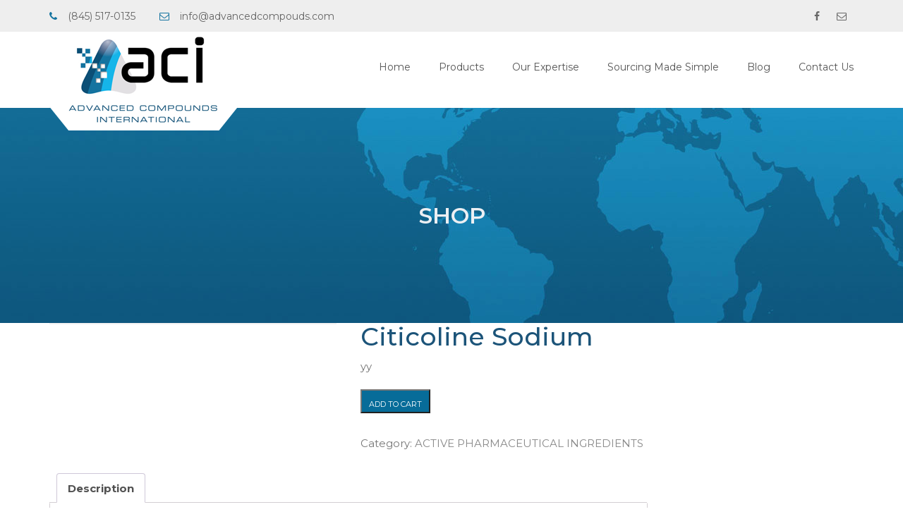

--- FILE ---
content_type: text/html; charset=UTF-8
request_url: https://advancedcompounds.com/product/2-45/
body_size: 12441
content:
<!DOCTYPE html>
<html lang="en-US" class="">
<head>
<meta charset="UTF-8">
<meta name="viewport" content="width=device-width, initial-scale=1">
<meta name="SKYPE_TOOLBAR" content="SKYPE_TOOLBAR_PARSER_COMPATIBLE" />
<link rel="profile" href="http://gmpg.org/xfn/11">
<link rel="pingback" href="https://advancedcompounds.com/xmlrpc.php">
<title>Citicoline Sodium &#8211; Advanced Compounds International</title>
<meta name='robots' content='max-image-preview:large' />
<link rel='dns-prefetch' href='//maps.google.com' />
<link rel='dns-prefetch' href='//fonts.googleapis.com' />
<link rel="alternate" type="application/rss+xml" title="Advanced Compounds International &raquo; Feed" href="https://advancedcompounds.com/feed/" />
<link rel="alternate" type="application/rss+xml" title="Advanced Compounds International &raquo; Comments Feed" href="https://advancedcompounds.com/comments/feed/" />
<link rel="alternate" type="application/rss+xml" title="Advanced Compounds International &raquo; Citicoline Sodium Comments Feed" href="https://advancedcompounds.com/product/2-45/feed/" />
<!-- <link rel='stylesheet' id='wp-block-library-css' href='https://advancedcompounds.com/wp-includes/css/dist/block-library/style.min.css?ver=6.4.4' type='text/css' media='all' /> -->
<link rel="stylesheet" type="text/css" href="//advancedcompounds.com/wp-content/cache/wpfc-minified/fqv9l1m7/e175g.css" media="all"/>
<style id='classic-theme-styles-inline-css' type='text/css'>
/*! This file is auto-generated */
.wp-block-button__link{color:#fff;background-color:#32373c;border-radius:9999px;box-shadow:none;text-decoration:none;padding:calc(.667em + 2px) calc(1.333em + 2px);font-size:1.125em}.wp-block-file__button{background:#32373c;color:#fff;text-decoration:none}
</style>
<style id='global-styles-inline-css' type='text/css'>
body{--wp--preset--color--black: #000000;--wp--preset--color--cyan-bluish-gray: #abb8c3;--wp--preset--color--white: #ffffff;--wp--preset--color--pale-pink: #f78da7;--wp--preset--color--vivid-red: #cf2e2e;--wp--preset--color--luminous-vivid-orange: #ff6900;--wp--preset--color--luminous-vivid-amber: #fcb900;--wp--preset--color--light-green-cyan: #7bdcb5;--wp--preset--color--vivid-green-cyan: #00d084;--wp--preset--color--pale-cyan-blue: #8ed1fc;--wp--preset--color--vivid-cyan-blue: #0693e3;--wp--preset--color--vivid-purple: #9b51e0;--wp--preset--gradient--vivid-cyan-blue-to-vivid-purple: linear-gradient(135deg,rgba(6,147,227,1) 0%,rgb(155,81,224) 100%);--wp--preset--gradient--light-green-cyan-to-vivid-green-cyan: linear-gradient(135deg,rgb(122,220,180) 0%,rgb(0,208,130) 100%);--wp--preset--gradient--luminous-vivid-amber-to-luminous-vivid-orange: linear-gradient(135deg,rgba(252,185,0,1) 0%,rgba(255,105,0,1) 100%);--wp--preset--gradient--luminous-vivid-orange-to-vivid-red: linear-gradient(135deg,rgba(255,105,0,1) 0%,rgb(207,46,46) 100%);--wp--preset--gradient--very-light-gray-to-cyan-bluish-gray: linear-gradient(135deg,rgb(238,238,238) 0%,rgb(169,184,195) 100%);--wp--preset--gradient--cool-to-warm-spectrum: linear-gradient(135deg,rgb(74,234,220) 0%,rgb(151,120,209) 20%,rgb(207,42,186) 40%,rgb(238,44,130) 60%,rgb(251,105,98) 80%,rgb(254,248,76) 100%);--wp--preset--gradient--blush-light-purple: linear-gradient(135deg,rgb(255,206,236) 0%,rgb(152,150,240) 100%);--wp--preset--gradient--blush-bordeaux: linear-gradient(135deg,rgb(254,205,165) 0%,rgb(254,45,45) 50%,rgb(107,0,62) 100%);--wp--preset--gradient--luminous-dusk: linear-gradient(135deg,rgb(255,203,112) 0%,rgb(199,81,192) 50%,rgb(65,88,208) 100%);--wp--preset--gradient--pale-ocean: linear-gradient(135deg,rgb(255,245,203) 0%,rgb(182,227,212) 50%,rgb(51,167,181) 100%);--wp--preset--gradient--electric-grass: linear-gradient(135deg,rgb(202,248,128) 0%,rgb(113,206,126) 100%);--wp--preset--gradient--midnight: linear-gradient(135deg,rgb(2,3,129) 0%,rgb(40,116,252) 100%);--wp--preset--font-size--small: 13px;--wp--preset--font-size--medium: 20px;--wp--preset--font-size--large: 36px;--wp--preset--font-size--x-large: 42px;--wp--preset--spacing--20: 0.44rem;--wp--preset--spacing--30: 0.67rem;--wp--preset--spacing--40: 1rem;--wp--preset--spacing--50: 1.5rem;--wp--preset--spacing--60: 2.25rem;--wp--preset--spacing--70: 3.38rem;--wp--preset--spacing--80: 5.06rem;--wp--preset--shadow--natural: 6px 6px 9px rgba(0, 0, 0, 0.2);--wp--preset--shadow--deep: 12px 12px 50px rgba(0, 0, 0, 0.4);--wp--preset--shadow--sharp: 6px 6px 0px rgba(0, 0, 0, 0.2);--wp--preset--shadow--outlined: 6px 6px 0px -3px rgba(255, 255, 255, 1), 6px 6px rgba(0, 0, 0, 1);--wp--preset--shadow--crisp: 6px 6px 0px rgba(0, 0, 0, 1);}:where(.is-layout-flex){gap: 0.5em;}:where(.is-layout-grid){gap: 0.5em;}body .is-layout-flow > .alignleft{float: left;margin-inline-start: 0;margin-inline-end: 2em;}body .is-layout-flow > .alignright{float: right;margin-inline-start: 2em;margin-inline-end: 0;}body .is-layout-flow > .aligncenter{margin-left: auto !important;margin-right: auto !important;}body .is-layout-constrained > .alignleft{float: left;margin-inline-start: 0;margin-inline-end: 2em;}body .is-layout-constrained > .alignright{float: right;margin-inline-start: 2em;margin-inline-end: 0;}body .is-layout-constrained > .aligncenter{margin-left: auto !important;margin-right: auto !important;}body .is-layout-constrained > :where(:not(.alignleft):not(.alignright):not(.alignfull)){max-width: var(--wp--style--global--content-size);margin-left: auto !important;margin-right: auto !important;}body .is-layout-constrained > .alignwide{max-width: var(--wp--style--global--wide-size);}body .is-layout-flex{display: flex;}body .is-layout-flex{flex-wrap: wrap;align-items: center;}body .is-layout-flex > *{margin: 0;}body .is-layout-grid{display: grid;}body .is-layout-grid > *{margin: 0;}:where(.wp-block-columns.is-layout-flex){gap: 2em;}:where(.wp-block-columns.is-layout-grid){gap: 2em;}:where(.wp-block-post-template.is-layout-flex){gap: 1.25em;}:where(.wp-block-post-template.is-layout-grid){gap: 1.25em;}.has-black-color{color: var(--wp--preset--color--black) !important;}.has-cyan-bluish-gray-color{color: var(--wp--preset--color--cyan-bluish-gray) !important;}.has-white-color{color: var(--wp--preset--color--white) !important;}.has-pale-pink-color{color: var(--wp--preset--color--pale-pink) !important;}.has-vivid-red-color{color: var(--wp--preset--color--vivid-red) !important;}.has-luminous-vivid-orange-color{color: var(--wp--preset--color--luminous-vivid-orange) !important;}.has-luminous-vivid-amber-color{color: var(--wp--preset--color--luminous-vivid-amber) !important;}.has-light-green-cyan-color{color: var(--wp--preset--color--light-green-cyan) !important;}.has-vivid-green-cyan-color{color: var(--wp--preset--color--vivid-green-cyan) !important;}.has-pale-cyan-blue-color{color: var(--wp--preset--color--pale-cyan-blue) !important;}.has-vivid-cyan-blue-color{color: var(--wp--preset--color--vivid-cyan-blue) !important;}.has-vivid-purple-color{color: var(--wp--preset--color--vivid-purple) !important;}.has-black-background-color{background-color: var(--wp--preset--color--black) !important;}.has-cyan-bluish-gray-background-color{background-color: var(--wp--preset--color--cyan-bluish-gray) !important;}.has-white-background-color{background-color: var(--wp--preset--color--white) !important;}.has-pale-pink-background-color{background-color: var(--wp--preset--color--pale-pink) !important;}.has-vivid-red-background-color{background-color: var(--wp--preset--color--vivid-red) !important;}.has-luminous-vivid-orange-background-color{background-color: var(--wp--preset--color--luminous-vivid-orange) !important;}.has-luminous-vivid-amber-background-color{background-color: var(--wp--preset--color--luminous-vivid-amber) !important;}.has-light-green-cyan-background-color{background-color: var(--wp--preset--color--light-green-cyan) !important;}.has-vivid-green-cyan-background-color{background-color: var(--wp--preset--color--vivid-green-cyan) !important;}.has-pale-cyan-blue-background-color{background-color: var(--wp--preset--color--pale-cyan-blue) !important;}.has-vivid-cyan-blue-background-color{background-color: var(--wp--preset--color--vivid-cyan-blue) !important;}.has-vivid-purple-background-color{background-color: var(--wp--preset--color--vivid-purple) !important;}.has-black-border-color{border-color: var(--wp--preset--color--black) !important;}.has-cyan-bluish-gray-border-color{border-color: var(--wp--preset--color--cyan-bluish-gray) !important;}.has-white-border-color{border-color: var(--wp--preset--color--white) !important;}.has-pale-pink-border-color{border-color: var(--wp--preset--color--pale-pink) !important;}.has-vivid-red-border-color{border-color: var(--wp--preset--color--vivid-red) !important;}.has-luminous-vivid-orange-border-color{border-color: var(--wp--preset--color--luminous-vivid-orange) !important;}.has-luminous-vivid-amber-border-color{border-color: var(--wp--preset--color--luminous-vivid-amber) !important;}.has-light-green-cyan-border-color{border-color: var(--wp--preset--color--light-green-cyan) !important;}.has-vivid-green-cyan-border-color{border-color: var(--wp--preset--color--vivid-green-cyan) !important;}.has-pale-cyan-blue-border-color{border-color: var(--wp--preset--color--pale-cyan-blue) !important;}.has-vivid-cyan-blue-border-color{border-color: var(--wp--preset--color--vivid-cyan-blue) !important;}.has-vivid-purple-border-color{border-color: var(--wp--preset--color--vivid-purple) !important;}.has-vivid-cyan-blue-to-vivid-purple-gradient-background{background: var(--wp--preset--gradient--vivid-cyan-blue-to-vivid-purple) !important;}.has-light-green-cyan-to-vivid-green-cyan-gradient-background{background: var(--wp--preset--gradient--light-green-cyan-to-vivid-green-cyan) !important;}.has-luminous-vivid-amber-to-luminous-vivid-orange-gradient-background{background: var(--wp--preset--gradient--luminous-vivid-amber-to-luminous-vivid-orange) !important;}.has-luminous-vivid-orange-to-vivid-red-gradient-background{background: var(--wp--preset--gradient--luminous-vivid-orange-to-vivid-red) !important;}.has-very-light-gray-to-cyan-bluish-gray-gradient-background{background: var(--wp--preset--gradient--very-light-gray-to-cyan-bluish-gray) !important;}.has-cool-to-warm-spectrum-gradient-background{background: var(--wp--preset--gradient--cool-to-warm-spectrum) !important;}.has-blush-light-purple-gradient-background{background: var(--wp--preset--gradient--blush-light-purple) !important;}.has-blush-bordeaux-gradient-background{background: var(--wp--preset--gradient--blush-bordeaux) !important;}.has-luminous-dusk-gradient-background{background: var(--wp--preset--gradient--luminous-dusk) !important;}.has-pale-ocean-gradient-background{background: var(--wp--preset--gradient--pale-ocean) !important;}.has-electric-grass-gradient-background{background: var(--wp--preset--gradient--electric-grass) !important;}.has-midnight-gradient-background{background: var(--wp--preset--gradient--midnight) !important;}.has-small-font-size{font-size: var(--wp--preset--font-size--small) !important;}.has-medium-font-size{font-size: var(--wp--preset--font-size--medium) !important;}.has-large-font-size{font-size: var(--wp--preset--font-size--large) !important;}.has-x-large-font-size{font-size: var(--wp--preset--font-size--x-large) !important;}
.wp-block-navigation a:where(:not(.wp-element-button)){color: inherit;}
:where(.wp-block-post-template.is-layout-flex){gap: 1.25em;}:where(.wp-block-post-template.is-layout-grid){gap: 1.25em;}
:where(.wp-block-columns.is-layout-flex){gap: 2em;}:where(.wp-block-columns.is-layout-grid){gap: 2em;}
.wp-block-pullquote{font-size: 1.5em;line-height: 1.6;}
</style>
<!-- <link rel='stylesheet' id='contact-form-7-css' href='https://advancedcompounds.com/wp-content/plugins/contact-form-7/includes/css/styles.css?ver=5.8.5' type='text/css' media='all' /> -->
<!-- <link rel='stylesheet' id='rs-plugin-settings-css' href='https://advancedcompounds.com/wp-content/plugins/revslider/public/assets/css/settings.css?ver=5.3.1.5' type='text/css' media='all' /> -->
<link rel="stylesheet" type="text/css" href="//advancedcompounds.com/wp-content/cache/wpfc-minified/fu05t0g8/e175g.css" media="all"/>
<style id='rs-plugin-settings-inline-css' type='text/css'>
#rs-demo-id {}
</style>
<!-- <link rel='stylesheet' id='woocommerce-layout-css' href='https://advancedcompounds.com/wp-content/plugins/woocommerce/assets/css/woocommerce-layout.css?ver=8.4.0' type='text/css' media='all' /> -->
<link rel="stylesheet" type="text/css" href="//advancedcompounds.com/wp-content/cache/wpfc-minified/f5p3agng/e175g.css" media="all"/>
<!-- <link rel='stylesheet' id='woocommerce-smallscreen-css' href='https://advancedcompounds.com/wp-content/plugins/woocommerce/assets/css/woocommerce-smallscreen.css?ver=8.4.0' type='text/css' media='only screen and (max-width: 768px)' /> -->
<link rel="stylesheet" type="text/css" href="//advancedcompounds.com/wp-content/cache/wpfc-minified/lc70cogt/e175g.css" media="only screen and (max-width: 768px)"/>
<!-- <link rel='stylesheet' id='woocommerce-general-css' href='https://advancedcompounds.com/wp-content/plugins/woocommerce/assets/css/woocommerce.css?ver=8.4.0' type='text/css' media='all' /> -->
<link rel="stylesheet" type="text/css" href="//advancedcompounds.com/wp-content/cache/wpfc-minified/ftyzf8q8/e175g.css" media="all"/>
<style id='woocommerce-inline-inline-css' type='text/css'>
.woocommerce form .form-row .required { visibility: visible; }
</style>
<link rel='stylesheet' id='buildpro-fonts-css' href='https://fonts.googleapis.com/css?family=Montserrat%3A400%2C200%2C300%2C500%2C600%2C700%2C800&#038;subset=latin%2Clatin-ext' type='text/css' media='all' />
<!-- <link rel='stylesheet' id='bootstrap-css' href='https://advancedcompounds.com/wp-content/themes/buildpro/css/bootstrap.css?ver=6.4.4' type='text/css' media='all' /> -->
<!-- <link rel='stylesheet' id='animate-css' href='https://advancedcompounds.com/wp-content/themes/buildpro/css/animate.css?ver=6.4.4' type='text/css' media='all' /> -->
<!-- <link rel='stylesheet' id='font-awesome-css' href='https://advancedcompounds.com/wp-content/plugins/js_composer/assets/lib/bower/font-awesome/css/font-awesome.min.css?ver=5.0.1' type='text/css' media='all' /> -->
<!-- <link rel='stylesheet' id='elegant-css' href='https://advancedcompounds.com/wp-content/themes/buildpro/fonts/elegant_font/HTML_CSS/style.css?ver=6.4.4' type='text/css' media='all' /> -->
<!-- <link rel='stylesheet' id='etline-css' href='https://advancedcompounds.com/wp-content/themes/buildpro/fonts/et-line-font/style.css?ver=6.4.4' type='text/css' media='all' /> -->
<!-- <link rel='stylesheet' id='magnific-css' href='https://advancedcompounds.com/wp-content/themes/buildpro/css/magnific-popup.css?ver=6.4.4' type='text/css' media='all' /> -->
<!-- <link rel='stylesheet' id='owl-carousel-css' href='https://advancedcompounds.com/wp-content/themes/buildpro/css/owl.carousel.css?ver=6.4.4' type='text/css' media='all' /> -->
<!-- <link rel='stylesheet' id='buildpro-woo-css' href='https://advancedcompounds.com/wp-content/themes/buildpro/css/woocommerce.css?ver=6.4.4' type='text/css' media='all' /> -->
<!-- <link rel='stylesheet' id='buildpro-style-css' href='https://advancedcompounds.com/wp-content/themes/buildpro/style.css?ver=6.4.4' type='text/css' media='all' /> -->
<!-- <link rel='stylesheet' id='mobile.nav.frontend.css-css' href='https://advancedcompounds.com/wp-content/plugins/SD-mobile-nav/css/mobile.nav.frontend.css?ver=6.4.4' type='text/css' media='all' /> -->
<!-- <link rel='stylesheet' id='wcplpro_select2_css-css' href='https://advancedcompounds.com/wp-content/plugins/woo-products-list/select2/select2.css?ver=6.4.4' type='text/css' media='all' /> -->
<!-- <link rel='stylesheet' id='wcplpro_css-css' href='https://advancedcompounds.com/wp-content/plugins/woo-products-list/assets/css/wcplpro.css?ver=6.4.4' type='text/css' media='all' /> -->
<link rel="stylesheet" type="text/css" href="//advancedcompounds.com/wp-content/cache/wpfc-minified/9atxolo3/e176h.css" media="all"/>
<script src='//advancedcompounds.com/wp-content/cache/wpfc-minified/9a7riqkd/e1bdk.js' type="text/javascript"></script>
<!-- <script type="text/javascript" src="https://advancedcompounds.com/wp-includes/js/jquery/jquery.min.js?ver=3.7.1" id="jquery-core-js"></script> -->
<!-- <script type="text/javascript" src="https://advancedcompounds.com/wp-includes/js/jquery/jquery-migrate.min.js?ver=3.4.1" id="jquery-migrate-js"></script> -->
<!-- <script type="text/javascript" src="https://advancedcompounds.com/wp-content/plugins/revslider/public/assets/js/jquery.themepunch.tools.min.js?ver=5.3.1.5" id="tp-tools-js"></script> -->
<!-- <script type="text/javascript" src="https://advancedcompounds.com/wp-content/plugins/revslider/public/assets/js/jquery.themepunch.revolution.min.js?ver=5.3.1.5" id="revmin-js"></script> -->
<script type="text/javascript" id="wc-single-product-js-extra">
/* <![CDATA[ */
var wc_single_product_params = {"i18n_required_rating_text":"Please select a rating","review_rating_required":"yes","flexslider":{"rtl":false,"animation":"slide","smoothHeight":true,"directionNav":false,"controlNav":"thumbnails","slideshow":false,"animationSpeed":500,"animationLoop":false,"allowOneSlide":false},"zoom_enabled":"","zoom_options":[],"photoswipe_enabled":"","photoswipe_options":{"shareEl":false,"closeOnScroll":false,"history":false,"hideAnimationDuration":0,"showAnimationDuration":0},"flexslider_enabled":""};
/* ]]> */
</script>
<script src='//advancedcompounds.com/wp-content/cache/wpfc-minified/1ggc4uq5/e1bdk.js' type="text/javascript"></script>
<!-- <script type="text/javascript" src="https://advancedcompounds.com/wp-content/plugins/woocommerce/assets/js/frontend/single-product.min.js?ver=8.4.0" id="wc-single-product-js" defer="defer" data-wp-strategy="defer"></script> -->
<!-- <script type="text/javascript" src="https://advancedcompounds.com/wp-content/plugins/woocommerce/assets/js/jquery-blockui/jquery.blockUI.min.js?ver=2.7.0-wc.8.4.0" id="jquery-blockui-js" data-wp-strategy="defer"></script> -->
<!-- <script type="text/javascript" src="https://advancedcompounds.com/wp-content/plugins/woocommerce/assets/js/js-cookie/js.cookie.min.js?ver=2.1.4-wc.8.4.0" id="js-cookie-js" defer="defer" data-wp-strategy="defer"></script> -->
<script type="text/javascript" id="woocommerce-js-extra">
/* <![CDATA[ */
var woocommerce_params = {"ajax_url":"\/wp-admin\/admin-ajax.php","wc_ajax_url":"\/?wc-ajax=%%endpoint%%"};
/* ]]> */
</script>
<script src='//advancedcompounds.com/wp-content/cache/wpfc-minified/jzv9d011/e175g.js' type="text/javascript"></script>
<!-- <script type="text/javascript" src="https://advancedcompounds.com/wp-content/plugins/woocommerce/assets/js/frontend/woocommerce.min.js?ver=8.4.0" id="woocommerce-js" defer="defer" data-wp-strategy="defer"></script> -->
<script type="text/javascript" id="wc-add-to-cart-js-extra">
/* <![CDATA[ */
var wc_add_to_cart_params = {"ajax_url":"\/wp-admin\/admin-ajax.php","wc_ajax_url":"\/?wc-ajax=%%endpoint%%","i18n_view_cart":"View cart","cart_url":"https:\/\/advancedcompounds.com\/cart\/","is_cart":"","cart_redirect_after_add":"yes"};
/* ]]> */
</script>
<script src='//advancedcompounds.com/wp-content/cache/wpfc-minified/6mcyg3vi/e175g.js' type="text/javascript"></script>
<!-- <script type="text/javascript" src="https://advancedcompounds.com/wp-content/plugins/woocommerce/assets/js/frontend/add-to-cart.min.js?ver=8.4.0" id="wc-add-to-cart-js" data-wp-strategy="defer"></script> -->
<!-- <script type="text/javascript" src="https://advancedcompounds.com/wp-content/plugins/js_composer/assets/js/vendors/woocommerce-add-to-cart.js?ver=5.0.1" id="vc_woocommerce-add-to-cart-js-js"></script> -->
<script type="text/javascript" src="https://maps.google.com/maps/api/js?key=AIzaSyAvpnlHRidMIU374bKM5-sx8ruc01OvDjI&amp;ver=6.4.4" id="mapapi-js"></script>
<script src='//advancedcompounds.com/wp-content/cache/wpfc-minified/fu0h6bgs/e176h.js' type="text/javascript"></script>
<!-- <script type="text/javascript" src="https://advancedcompounds.com/wp-content/themes/buildpro/js/owl.carousel.js?ver=6.4.4" id="owl-carousel-js"></script> -->
<!-- <script type="text/javascript" src="https://advancedcompounds.com/wp-content/plugins/SD-mobile-nav/js/jquery.sidr-ck.js?ver=6.4.4" id="sidr-js"></script> -->
<!-- <script type="text/javascript" src="https://advancedcompounds.com/wp-content/plugins/woo-products-list/select2/select2.min.js?ver=6.4.4" id="wcplpro_select2_js-js"></script> -->
<script type="text/javascript" id="wcplpro_js-js-extra">
/* <![CDATA[ */
var wcplprovars = {"ajax_url":"https:\/\/advancedcompounds.com\/wp-admin\/admin-ajax.php","cart_url":"https:\/\/advancedcompounds.com\/cart\/","currency_symbol":"$","thousand_separator":",","decimal_separator":".","decimal_decimals":"2","currency_pos":"left","price_display_suffix":"","wcplpro_ajax":"1"};
/* ]]> */
</script>
<script src='//advancedcompounds.com/wp-content/cache/wpfc-minified/kqfrbqgc/e175g.js' type="text/javascript"></script>
<!-- <script type="text/javascript" src="https://advancedcompounds.com/wp-content/plugins/woo-products-list/assets/js/wcplpro.js?ver=6.4.4" id="wcplpro_js-js"></script> -->
<link rel="https://api.w.org/" href="https://advancedcompounds.com/wp-json/" /><link rel="alternate" type="application/json" href="https://advancedcompounds.com/wp-json/wp/v2/product/4447" /><link rel="EditURI" type="application/rsd+xml" title="RSD" href="https://advancedcompounds.com/xmlrpc.php?rsd" />
<link rel="canonical" href="https://advancedcompounds.com/product/2-45/" />
<link rel='shortlink' href='https://advancedcompounds.com/?p=4447' />
<link rel="alternate" type="application/json+oembed" href="https://advancedcompounds.com/wp-json/oembed/1.0/embed?url=https%3A%2F%2Fadvancedcompounds.com%2Fproduct%2F2-45%2F" />
<link rel="alternate" type="text/xml+oembed" href="https://advancedcompounds.com/wp-json/oembed/1.0/embed?url=https%3A%2F%2Fadvancedcompounds.com%2Fproduct%2F2-45%2F&#038;format=xml" />
<script type="text/javascript">
(function(url){
if(/(?:Chrome\/26\.0\.1410\.63 Safari\/537\.31|WordfenceTestMonBot)/.test(navigator.userAgent)){ return; }
var addEvent = function(evt, handler) {
if (window.addEventListener) {
document.addEventListener(evt, handler, false);
} else if (window.attachEvent) {
document.attachEvent('on' + evt, handler);
}
};
var removeEvent = function(evt, handler) {
if (window.removeEventListener) {
document.removeEventListener(evt, handler, false);
} else if (window.detachEvent) {
document.detachEvent('on' + evt, handler);
}
};
var evts = 'contextmenu dblclick drag dragend dragenter dragleave dragover dragstart drop keydown keypress keyup mousedown mousemove mouseout mouseover mouseup mousewheel scroll'.split(' ');
var logHuman = function() {
if (window.wfLogHumanRan) { return; }
window.wfLogHumanRan = true;
var wfscr = document.createElement('script');
wfscr.type = 'text/javascript';
wfscr.async = true;
wfscr.src = url + '&r=' + Math.random();
(document.getElementsByTagName('head')[0]||document.getElementsByTagName('body')[0]).appendChild(wfscr);
for (var i = 0; i < evts.length; i++) {
removeEvent(evts[i], logHuman);
}
};
for (var i = 0; i < evts.length; i++) {
addEvent(evts[i], logHuman);
}
})('//advancedcompounds.com/?wordfence_lh=1&hid=9616232362998D1C244D2C6D09556E20');
</script><style type="text/css">
.bg-color,
section.bg-color,
#mainmenu li li a:hover,
#mainmenu ul li:hover > a,
.price-row,
.blog-list .date,
.blog-read .date,
.slider-info .text1,
.btn-primary,
.bg-id-color,
.pagination > .active > a,
.pagination li span,
.pagination > .active > a:hover,
.pagination > .active > span:hover,
.pagination > .active > a:focus,
.pagination > .active > span:focus,
.dropcap,
.fullwidthbanner-container a.btn,
.feature-box-big-icon i,
#testimonial-full,
.icon-deco i,
.blog-list .date-box .day,
.bloglist .date-box .day,
.feature-box-small-icon .border,
.small-border,
#jpreBar,
.date-post,
.team-list .small-border,
.de-team-list .small-border,
.btn-line:hover,a.btn-line:hover,
.btn-line.hover,a.btn-line.hover,
.owl-arrow span,
.de-progress .progress-bar,
#btn-close-x:hover,
.box-fx .info,
.de_testi blockquote:before,
.btn-more,
.widget .small-border,
.product img:hover,
#btn-search,
.de_tab.timeline li.active .dot,
.btn-id, .btn-custom,
.tiny-border,
#back-to-top, .form-submit #submit,
.owl-theme .owl-controls .owl-page.active span,
#subheader .small-border-deco span,
.wpb_wrapper .widget_nav_menu li a:hover,
.timeline .tl-block .tl-line,
.de_tab.tab_style_2 .de_nav li.active span,
.sidebar .widget_recent_entries .post-date,
.owl-custom-nav .btn-next:before,
.owl-custom-nav .btn-prev:before,
.de_tab.tab_steps.style-2 .de_nav li.active span,
.feature-box-small-icon.style-2 .number.bg-color,
form.form-inline button:hover, .woocommerce-product-search button:hover,
.woocommerce div.product form.cart .button,
.woocommerce #review_form #respond .form-submit input, .woocommerce-message a.button,
#add_payment_method .wc-proceed-to-checkout a.checkout-button, 
.woocommerce-cart .wc-proceed-to-checkout a.checkout-button, 
.woocommerce-checkout .wc-proceed-to-checkout a.checkout-button,
.woocommerce #payment #place_order
{
background-color:#15B5E9;
}
.feature-box i,
#mainmenu li:hover > ul,
#mainmenu li:hover > a,
.date-box .day,
.slider_text h1,
.id-color,
.pricing-box li h1,
.title span,
i.large:hover,
.feature-box-small-icon-2 i,
address span i,
.pricing-dark .pricing-box li.price-row,
.ratings i,
#mainmenu a:hover,
#mainmenu a.active,
header.smaller #mainmenu a.active,
.pricing-dark .pricing-box li.price-row,
.dark .feature-box-small-icon i,
a.btn-slider:after,
.feature-box-small-icon i,
.feature-box-small-icon .number,
.box-icon-simple i,
a.btn-line:after,
.team-list .social a,
.de_contact_info i,
.dark .btn-line:hover:after, .dark a.btn-line:hover:after, .dark a.btn-line.hover:after,
a.btn-text:after,
.separator span  i,
address span strong,
.de_tab.tab_steps .de_nav li span:hover,
.de_testi_by,
.pf_text,
.widget_tags li a,
.dark .btn-line:after, .dark  a.btn-line:after,
.crumb a, .woocommerce .star-rating span:before,
.btn-right:after,
.btn-left:before,
#mainmenu li a:after,
header .info .social i:hover,
#back-to-top:hover:before,
.wpb_wrapper .widget_nav_menu li.current-menu-item,
.wpb_wrapper .widget_nav_menu li.current-menu-item a:after,
.testimonial-list:before,
.woocommerce p.stars a, #mainmenu .current-menu-item > a
{
color:#15B5E9;
}
.feature-box i,
.pagination > .active > a,
.pagination > .active > span,
.pagination li span:hover,
.pagination > .active > a:hover,
.pagination > .active > span:hover,
.pagination > .active > a:focus,
.pagination > .active > span:focus
.feature-box-big-icon i:after,
.social-icons i
.btn-line:hover,a.btn-line:hover,
.btn-line.hover,a.btn-line.hover,
.product img:hover,
#contact_form input[type=text]:focus, #contact_form input[type=email]:focus, #contact_form input[type=tel]:focus,#contact_form textarea:focus, #search:focus,
#contact_form .de_light input[type=text]:focus, #contact_form .de_light input[type=email]:focus, #contact_form .de_light input[type=tel]:focus, #contact_form .de_lighttextarea:focus, #contact_form .de_light #search:focus,
.form-transparent input[type=text]:focus, .form-transparent textarea:focus, .form-transparent input[type=email]:focus,
.de_tab.tab_steps.style-2 .de_nav li.active span
{
border-color:#15B5E9;
}
.box-fx .inner,
.dark .box-fx .inner,
.blog-list img,
.arrow-up
{
border-bottom-color:#15B5E9;
}
.arrow-down{
border-top-color:#15B5E9;
}
.callbacks_nav {
background-color:#15B5E9;
}
.de_tab .de_nav li span {
border-top: 3px solid #15B5E9;
}
.feature-box-big-icon i:after {
border-color: #15B5E9 transparent;
}
.de_review li.active img{
border:solid 4px #15B5E9;
}
.preloader1{
border-top-color:#15B5E9;
}
blockquote{
border-left-color:#15B5E9;
}
</style><style type="text/css">header .info{ background: #EEEEEE!important; }header .info, header .info .social i{ color: #666666!important; }#logo img { width: 269px; }#logo img { height: 140px; }#logo { margin: 0px 0 -40px 0; }.smaller #logo { margin:    ; }section.bg-error{ height: 600px; }#subheader{ background-image: url(http://localhost/buildpro/wp-content/uploads/2016/12/subheader-4.jpg); }</style>	<noscript><style>.woocommerce-product-gallery{ opacity: 1 !important; }</style></noscript>
<meta name="generator" content="Powered by Visual Composer - drag and drop page builder for WordPress."/>
<!--[if lte IE 9]><link rel="stylesheet" type="text/css" href="https://advancedcompounds.com/wp-content/plugins/js_composer/assets/css/vc_lte_ie9.min.css" media="screen"><![endif]-->		<style id="sdrn_css" type="text/css" >
/* apply appearance settings */
#sdrn_bar {
background: #0D0D0D;
}
#sdrn_bar .menu_title, #sdrn_bar .sdrn_icon_menu {
color: #F2F2F2;
}
#sdrn_bar .sdrn_ic span {
background: #F2F2F2;
}
#sdrn_menu {
background: #2E2E2E!important;
}
#sdrn_menu.sdrn_levels ul li {
border-bottom:1px solid #131212;
border-top:1px solid #474747;
}
#sdrn_menu ul li a {
color: #CFCFCF;
}
#sdrn_menu ul li a:hover {
color: #606060;
}
#sdrn_menu.sdrn_levels a.sdrn_parent_item {
border-left:1px solid #474747;
}
#sdrn_menu .sdrn_icon_par {
color: #CFCFCF;
}
#sdrn_menu .sdrn_icon_par:hover {
color: #606060;
}
#sdrn_menu.sdrn_levels ul li ul {
border-top:1px solid #131212;
}
#sdrn_s {
color: #CFCFCF;
border:1px solid #696969;
background: #565656			}
#sdrn_searchsubmit {
color: #CFCFCF;
}
#sdrn_menu  .sdrn_searchsubmit_ic:before {
color: #CFCFCF;
}
#sdrn_menu.left {
width:80%;
left: -80%;
right: auto;
}
#sdrn_menu.right {
width:80%;
right: -80%;
left: auto;
}
/* show the bar and hide othere navigation elements */
@media only screen and (max-width: 1200px) {
html { padding-top: 42px!important; } 										#sdrn_bar { display: block!important; }
#mainmenu, .info, #menu-btn { display:none!important; }				}
/* hide the bar & the menu */
@media only screen and (min-width: 1201px) {
}
</style>
<meta name="generator" content="Powered by Slider Revolution 5.3.1.5 - responsive, Mobile-Friendly Slider Plugin for WordPress with comfortable drag and drop interface." />
<style id="sccss">.woocommerce-billing-fields h3 {}
.woocommerce-billing-fields h3 { font-size: 0px !important;}
.woocommerce-billing-fields h3:after {
display: initial;
content:"Customer Information";
/* padding: 0 0 0 15px; */
font-size: 20px !important;
}
#secondary .widget:last-child {
border-bottom: solid 0px #ddd;
}
.pic-hover.hover-scale:hover img {
-moz-transform: scale(1);
-webkit-transform: scale(1);
transform: scale(1);
}
.pic-hover:hover i.btn-action-hide {
opacity: 0;
}
.blog-list .post-text {
padding-left: 0px; 
}
.pic-hover:hover .bg-overlay {
opacity: 0;
}
.date-box {
display:none;
}
.woocommerce-thankyou-order-received { font-size: 0px !important;}
.woocommerce-thankyou-order-received:after {
display: initial;
content:"Thank you for your inquiry. We will get back to you as soon as possible. For immediate assistance, please call (845) 517-0315.";
/* padding: 0 0 0 15px; */
font-size: 15px !important;
}
.woocommerce-thankyou-order-details {display:none !important;}
#wcplpro_added_to_cart_notification {font-size: 0px !important;}
#wcplpro_added_to_cart_notification span {font-size: 20px !important;}
#wcplpro_added_to_cart_notification:after {
display: initial;
content:"Items Added To Inquiry";
padding: 0 0 0 15px;
font-size: 20px !important;
}
.woocommerce-shipping-fields ::-webkit-input-placeholder { /* Chrome/Opera/Safari */
color: #fff;
}
.woocommerce-shipping-fields ::-moz-placeholder { /* Firefox 19+ */
color: #fff;
}
.woocommerce-shipping-fields :-ms-input-placeholder { /* IE 10+ */
color: #fff;
}
.woocommerce-shipping-fields :-moz-placeholder { /* Firefox 18- */
color: #fff;
}
.woocommerce-shipping-fields h3 { font-size: 0px !important;}
.woocommerce-shipping-fields h3:after {
display: initial;
content:"Comments / Questions";
/* padding: 0 0 0 15px; */
font-size: 20px !important;
}
.woocommerce-shipping-fields label { font-size: 0px !important;}
.woocommerce-shipping-fields label:after {
display: initial;
content:"Enter any comments or questions you may have here.";
padding: 0;
font-size: 15px !important;
}
.single-post  .post-text h3 {
margin-bottom:30px;
}
.single-post  .post-text h3,
.blog  .post-text h3 a {
font-size: 24px;
line-height: 28px;
color: #0f628a !important;
font-weight: 500;
}
#preloader,
html,
body {
background-color: #fff !important;
}
.single-post .post-text {
padding-left: 0px !important;
}
#order_review_heading {font-size: 0px !important;}
#order_review_heading:after {
display:block;
content:"Products of Interest";
padding: 35px 23px 0 0;
font-size: 20px !important;
}
.post-info,
.single-post .date-box {
display:none;
}
a.globalcartbtn {
font-size: 0px !important;
margin-top: 20px;
}
a.globalcartbtn:after {
display:block;
content:"Add Selected Products to Inquiry";
padding:13px;
font-size: 15px !important;
}
.widget_shopping_cart_content a.button {
display:none;
}
.widget_shopping_cart_content a.button.checkout {
display:block;
font-size: 0;
}
.widget_shopping_cart_content a.button.checkout:after {
display:block;
content:"Next";
padding:13px;
font-size: 15px !important;
}
.globalcartbtn {
background-color: #076c99;
color: #fff !important;
}
@media screen and (min-width: 767px) {
.tagscol,
.titlecol { 
position: relative; 
}
.tagscol:before,
.titlecol:before { 
content:"";
display: block;
width: 100%;
position: absolute;
height: 100%;
}
}
@media screen and (max-width: 767px) {
.titlecol {  font-weight: 700;}
.woocommerce table.shop_table_responsive
tr td, .woocommerce-page 
table.shop_table_responsive tr td {
display: block;
text-align: left!important;
}
table.wcplprotable tr { 
border-bottom: 1px solid #dbdbdb;
border-top: 0px solid #d2d2d2;
}
.woocommerce table.shop_table_responsive tr 
td.globalcartcol:before {
min-width:0px;
content:"" !important;
}
.woocommerce table.shop_table_responsive 
tr td.globalcartcol:after {
content:"Add to Inquiry" !important;
/* font-weight: 700; */
margin-left:10px;
float: none;
}
.wcplprotable tr td:before {
min-width: 65px;
display: none;
}
}
.woocommerce table.shop_table {
border-left: 1px solid rgba(0,0,0,.1);
border-top: 1px solid rgba(0,0,0,.1);
}
.meta_box-1 {border-left: 1px solid rgba(0,0,0,.1);}
.meta_box-2 {border-left: 1px solid rgba(0,0,0,.1);min-width: 230px;}
table.wcplprotable.shop_table tr:nth-child(even) {
background: rgba(238, 238, 238, 0.36);
}
.titlecol {
/* max-width: 250px !important; */
/* width: 260px !important; */
border-left: 1px solid rgba(0,0,0,.1);
}
.tagscol {
font-size: 0;
padding: 0px 0px 0px 0px !important;
}
.tagscol a {
width: 45% !important;
font-size: 14px;
line-height: 21px;
padding: 7px 10px;
display: inline-block;
}
.tagscol a:first-child {
border-left: 1px solid rgba(0,0,0,.1);
}
.tagscol a:last-child {
border-left: 1px solid rgba(0,0,0,.1);
}
.feature-box i, #mainmenu li:hover > ul, #mainmenu li:hover > a, .date-box .day, .slider_text h1, .id-color, .pricing-box li h1, .title span, i.large:hover, .feature-box-small-icon-2 i, address span i, .pricing-dark .pricing-box li.price-row, .ratings i, #mainmenu a:hover, #mainmenu a.active, header.smaller #mainmenu a.active, .pricing-dark .pricing-box li.price-row, .dark .feature-box-small-icon i, a.btn-slider:after, .feature-box-small-icon i, .feature-box-small-icon .number, .box-icon-simple i, a.btn-line:after, .team-list .social a, .de_contact_info i, .dark .btn-line:hover:after, .dark a.btn-line:hover:after, .dark a.btn-line.hover:after, a.btn-text:after, .separator span i, address span strong, .de_tab.tab_steps .de_nav li span:hover, .de_testi_by, .pf_text, .widget_tags li a, .dark .btn-line:after, .dark a.btn-line:after, .crumb a, .woocommerce .star-rating span:before, .btn-right:after, .btn-left:before, #mainmenu li a:after, header .info .social i:hover, #back-to-top:hover:before, .wpb_wrapper .widget_nav_menu li.current-menu-item, .wpb_wrapper .widget_nav_menu li.current-menu-item a:after, .testimonial-list:before, .woocommerce p.stars a, #mainmenu .current-menu-item > a {
color: #1574a0 !important;
}
.pic-hover:hover .bg-overlay {
background: rgba(22, 84, 125, 0.72);
}
.bg-color, section.bg-color, #mainmenu li li a:hover, #mainmenu ul li:hover > a, .price-row, .blog-list .date, .blog-read .date, .slider-info .text1, .btn-primary, .bg-id-color, .pagination > .active > a, .pagination li span, .pagination > .active > a:hover, .pagination > .active > span:hover, .pagination > .active > a:focus, .pagination > .active > span:focus, .dropcap, .fullwidthbanner-container a.btn, .feature-box-big-icon i, #testimonial-full, .icon-deco i, .blog-list .date-box .day, .bloglist .date-box .day, .feature-box-small-icon .border, .small-border, #jpreBar, .date-post, .team-list .small-border, .de-team-list .small-border, .btn-line:hover, a.btn-line:hover, .btn-line.hover, a.btn-line.hover, .owl-arrow span, .de-progress .progress-bar, #btn-close-x:hover, .box-fx .info, .de_testi blockquote:before, .btn-more, .widget .small-border, .product img:hover, #btn-search, .de_tab.timeline li.active .dot, .btn-id, .btn-custom, .tiny-border, #back-to-top, .form-submit #submit, .owl-theme .owl-controls .owl-page.active span, #subheader .small-border-deco span, .wpb_wrapper .widget_nav_menu li a:hover, .timeline .tl-block .tl-line, .de_tab.tab_style_2 .de_nav li.active span, .sidebar .widget_recent_entries .post-date, .owl-custom-nav .btn-next:before, .owl-custom-nav .btn-prev:before, .de_tab.tab_steps.style-2 .de_nav li.active span, .feature-box-small-icon.style-2 .number.bg-color, form.form-inline button:hover, .woocommerce-product-search button:hover, .woocommerce div.product form.cart .button, .woocommerce #review_form #respond .form-submit input, .woocommerce-message a.button, #add_payment_method .wc-proceed-to-checkout a.checkout-button, .woocommerce-cart .wc-proceed-to-checkout a.checkout-button, .woocommerce-checkout .wc-proceed-to-checkout a.checkout-button, .woocommerce #payment #place_order {
background-color: #076c99!important;
color: #fff !important;
}
.bg-color p,
.bg-color h1,
.bg-color h2,
.bg-color h3,
.bg-color h4,
.bg-color h5,
.bg-color h6 {
color: #fff !important;
}
.bg-color a.btn-line-black,
.bg-color .de_light a.btn-line-black {
background: none !important;   border: solid 2px #fff;
color: #fff;
}
.bg-color.ctax .container a.btn-fx:hover:before {
width: 100%;
background: #fff;
}
.bg-color.ctax .container a.btn-line-black:hover {
color: #076c99;
}
address span strong {
color: #fff !important;
}
footer .widget li {
display: block;
border-bottom: solid 1px #222;
padding-bottom: 10px;
margin-bottom: 10px;
font-weight: 300;
border-bottom-color: rgba(255,255,255,.1);
font-style: normal;
line-height: 1.428571429;
}
footer .widget li a:hover {color:#fff;text-decoration: none !important;}
@media (min-width: 768px) {
#wrapper {
overflow: hidden;
/* padding-top: 130px; */
}
.bg-color.ctax .container {max-width: 730px;}
.bg-color.ctax .container .call-to-action h3 {
text-transform: none;
/* font-size: 30px; */
}
.bg-color.ctax .container .call-to-action  .col-md-4 {
width: 50px;
}
.top40 .img-responsive {/* margin-top:-50px; */}
}
#back-to-top { 
background: #fff !important;
} 
.top40  h3 {
font-size: 15px;
}
.pic-hover.hover-scale:hover img,
.pic-hover {
width: 100%;
min-height: 150px;
}
footer .de_light a:hover {
color: #fff;
}
footer a:hover {
color: #ffffff !important;
text-decoration: none;
}
.gform_wrapper .gfield_checkbox li, .gform_wrapper .gfield_radio li {
position: relative;
margin: 0;
line-height: 1;
font-weight: normal !important;
border: none !important;
}
.gform_wrapper.gf_browser_chrome .gfield_checkbox li input, .gform_wrapper.gf_browser_chrome .gfield_checkbox li input[type=checkbox], .gform_wrapper.gf_browser_chrome .gfield_radio li input[type=radio] {
margin-top: 11px;
margin-left: 15px;
margin-right: 13px;
padding: 5px 10px !important;
}
.gform_wrapper .gfield_checkbox li i {
font-style: normal;
font-weight: normal;
width: 30%;
padding-right: 10px;
/* padding-left: 10px; */
float: left;
}
.gform_wrapper .gfield_checkbox li label {
margin: 0;
display: block;
width: 90%;
float: left;
clear: right;
}
.gfield_checkbox li input {
float: left;
}
.gfield_checkbox li i:nth-child(1)  {/* background: #f0f; */width: 40%;}
.gfield_checkbox li i:nth-child(2)  {/* background: #111; */text-align: right;}
.gfield_checkbox li i:nth-child(3)  {text-align: right;/* background: #ff0; */}
.gfield.gfield_html li:nth-child(even),
.gfield_checkbox li:nth-child(even) {background: #F6F6F6}
.gfield.gfield_html li:nth-child(odd),
.gfield_checkbox li:nth-child(odd) {background: #eee}
.gfield.gfield_html li,
.gform_wrapper ul.gfield_checkbox li, .gform_wrapper ul.gfield_radio li {
padding: 0px 0px !important;
border-bottom: 1px solid #e0e0e0 !important;
}
.gfield.gfield_html li table td,
.gform_wrapper .field_sublabel_below ul.gfield_checkbox li label td {
border-right: 1px solid #e0e0e0;
font-weight: normal;
width: 30%;
line-height: 1 !important;
padding: 11px 10px !important;
}
.gfield.gfield_html li table,
.gform_wrapper .field_sublabel_below ul.gfield_checkbox li label table {
width: 100%;
}
.gfield.gfield_html li table tr,
.gform_wrapper .field_sublabel_below ul.gfield_checkbox li label tr {
width: 100%;
}
.gfield.gfield_html li table td:nth-child(1),
.gform_wrapper .field_sublabel_below ul.gfield_checkbox li label td:nth-child(1) {
width: 40%;
}
.gform_wrapper .field_sublabel_below ul.gfield_checkbox li label td:nth-child(2) {}
.gfield.gfield_html li table td:nth-child(3),
.gform_wrapper .field_sublabel_below ul.gfield_checkbox li label td:nth-child(3) {
text-align: right;
border-right: 0 !important;
padding-right: 15px !important;
}
.gform_wrapper .gform_page_footer { 
border-top: 0px dotted #CCC; 
}
.de_light .blog-list li {
border-bottom: solid 0px #DDC;
}
.gfield.gfield_html ul {}
.gfield.gfield_html li {
padding: 0px !important;
}
body .gform_wrapper div.gform_body ul.gform_fields li.gfield.gfield_html ul li, body .gform_wrapper form div.gform_body ul.gform_fields li.gfield.gfield_html ul li {
list-style-type: none !important;
margin: 0 0 0px;
overflow: visible;
padding-left: 0;
}
.boldy {    color: #c76625;}
@media only screen and (max-width: 1200px) {
#wrapper {
overflow: hidden;
padding-top: 0px;
}
header { 
position: relative;
}
header h1#logo {
margin: 0 auto !important;
float: none;
}
.gform_wrapper .gfield_checkbox li label {
width: 91% !important;
}
header.header-solid.header-light .col-md-12 {
text-align: center;
margin: 0 !important;
}
.gfield.gfield_html li table td:nth-child(3), .gform_wrapper .field_sublabel_below ul.gfield_checkbox li label td:nth-child(3) {
text-align: left;
padding-right: 0px !important;
border-right: none;
}
}
@media only screen and (max-width: 550px) {
.gform_wrapper .gfield_checkbox li label {
width: 85% !important;
font-size: 12px;
}
}
@media only screen and (max-width: 360px) {
.container {
padding-left: 10px;
padding-right: 10px;
}
}
body {
font-size: 15px;
line-height: 1.7;
}
#subheader .crumb,
#subheader .small-border-deco {
display: none;
}
section {
/* padding: 40px 0 40px 0; */
}
#subheader {
padding-bottom: 135px;
padding-top: 135px;
background: fixed url(https://advancedcompounds.com/wp-content/uploads/2017/03/bluemap.jpg) !important;
/* margin-bottom: 30px; */
/* background-size: cover !important; */
}
#subheader h1 {
margin-top: 0px;
margin-bottom: 0px;
}
#content {
padding: 50px 0 30px 0;
}
.product-subtotal,
.product-quantity,
.product-price,
.product-thumbnail,
.woocommerce-checkout tfoot,
.cart-subtotal,
.order-total,
.woocommerce .widget_shopping_cart .total, .woocommerce.widget_shopping_cart .total,
.quantity,
.product-quantity,
.product-total,
.wc_payment_methods,
.woocommerce .products .star-rating,
.woocommerce div.products span.price,
.woocommerce div.product p.price, .woocommerce div.product span.price,
.woocommerce ul.cart_list li img, .woocommerce ul.product_list_widget li img, .woocommerce-page ul.cart_list li img, .woocommerce-page ul.product_list_widget li img,
.product img { 
display: none !important;
}
.woocommerce ul.cart_list li, .woocommerce ul.product_list_widget li {
min-height: auto !important;
}
li.pagelist {
margin: 10px 0;
list-style-type: disc;
}
p.bluetitle {
font-size: 24px;
line-height: 28px;
color: #0f628a !important;
font-weight: 500;
}
p.bluetitle2 {
font-size: 22px;
line-height: 28px;
color: #0f628a !important;
font-weight: 500;
}
</style><style id="kirki-inline-styles"></style><noscript><style type="text/css"> .wpb_animate_when_almost_visible { opacity: 1; }</style></noscript>    
</head>
<body class="product-template-default single single-product postid-4447 theme-buildpro woocommerce woocommerce-page woocommerce-no-js buildpro-theme-ver-1.0.1 wordpress-version-6.4.4 wpb-js-composer js-comp-ver-5.0.1 vc_responsive sdrn_jquery sdrn_top" >
<div id="wrapper">
<!-- header begin -->
<header class="header-solid header-light">
<div class="info">
<div class="container">
<div class="row">
<div class="col-md-8">
<div class="col">
<div class="col">
<span class="id-color"><i class="fa fa-phone"></i></span>(845) 517-0135                                </div>
<div class="col">
<span class="id-color"><i class="fa fa-envelope-o"></i></span>info@advancedcompouds.com                                </div>
</div>
</div>
<div class="col-md-4 text-right">
<div class="col social">
<a href="https://www.facebook.com/advancedcompounds"><i class="fa fa-facebook" aria-hidden="true"></i></a>
<a href="mailto:info@advancedcompounds.com"><i class="fa fa-envelope-o" aria-hidden="true"></i></a>
</div>
</div>
</div>
</div>
</div>
<div class="container">
<div class="row">
<div class="col-md-12">
<!-- logo begin -->
<h1 id="logo">
<a href="https://advancedcompounds.com/">
<img class="logo" src="https://advancedcompounds.com/wp-content/uploads/2017/02/logos.png" class="img-responsive" alt="">
<img class="logo-2" src="https://advancedcompounds.com/wp-content/themes/buildpro/images/logo-2.png" class="img-responsive" alt="">
</a>                            
</h1>
<!-- logo close -->
<!-- small button begin -->
<span id="menu-btn"></span>
<!-- small button close -->
<!-- mainmenu begin -->
<nav>
<ul id="mainmenu" class="no-separator"><li id="menu-item-1197" class="menu-item menu-item-type-post_type menu-item-object-page menu-item-home menu-item-1197"><a  title="Home" href="https://advancedcompounds.com/">Home</a></li>
<li id="menu-item-1198" class="menu-item menu-item-type-custom menu-item-object-custom menu-item-has-children menu-item-1198"><a  title="Products" href="#">Products </a>
<ul role="menu" class="">
<li id="menu-item-5102" class="menu-item menu-item-type-post_type menu-item-object-page menu-item-5102"><a  title="APIs" href="https://advancedcompounds.com/active-pharmaceutical-ingredients/">APIs</a></li>
<li id="menu-item-1242" class="menu-item menu-item-type-post_type menu-item-object-page menu-item-1242"><a  title="Nutritional Compounds" href="https://advancedcompounds.com/nutritional-compounds/">Nutritional Compounds</a></li>
<li id="menu-item-1241" class="menu-item menu-item-type-post_type menu-item-object-page menu-item-1241"><a  title="Veterinary Compounds" href="https://advancedcompounds.com/veterinary-compounds/">Veterinary Compounds</a></li>
<li id="menu-item-1240" class="menu-item menu-item-type-post_type menu-item-object-page menu-item-1240"><a  title="Custom Synthesis" href="https://advancedcompounds.com/custom-synthesis/">Custom Synthesis</a></li>
</ul>
</li>
<li id="menu-item-5124" class="menu-item menu-item-type-post_type menu-item-object-page menu-item-5124"><a  title="Our Expertise" href="https://advancedcompounds.com/our-expertise/">Our Expertise</a></li>
<li id="menu-item-5181" class="menu-item menu-item-type-post_type menu-item-object-page menu-item-5181"><a  title="Sourcing Made Simple" href="https://advancedcompounds.com/sourcing-made-simple/">Sourcing Made Simple</a></li>
<li id="menu-item-5298" class="menu-item menu-item-type-post_type menu-item-object-page menu-item-5298"><a  title="Blog" href="https://advancedcompounds.com/blog/">Blog</a></li>
<li id="menu-item-5299" class="menu-item menu-item-type-post_type menu-item-object-page menu-item-5299"><a  title="Contact Us" href="https://advancedcompounds.com/contact-us/">Contact Us</a></li>
</ul>    
</nav>
</div>
<!-- mainmenu close -->
</div>
</div>
</header>
<!-- subheader -->
<section id="subheader" class="sheader-shop" data-stellar-background-ratio=".3">
<div class="container">
<div class="row">
<div class="col-md-12">
<h1>Shop</h1>
<div class="small-border-deco"><span></span></div>
<div class="crumb">
<!-- Breadcrumb NavXT 7.2.0 -->
<span property="itemListElement" typeof="ListItem"><a property="item" typeof="WebPage" title="Go to Advanced Compounds International." href="https://advancedcompounds.com" class="home" ><span property="name">Advanced Compounds International</span></a><meta property="position" content="1"></span> &gt; <span property="itemListElement" typeof="ListItem"><a property="item" typeof="WebPage" title="Go to Products." href="https://advancedcompounds.com/shop/" class="archive post-product-archive" ><span property="name">Products</span></a><meta property="position" content="2"></span> &gt; <span property="itemListElement" typeof="ListItem"><a property="item" typeof="WebPage" title="Go to the ACTIVE PHARMACEUTICAL INGREDIENTS Category archives." href="https://advancedcompounds.com/product-category/active-pharmaceutical-ingredients/" class="taxonomy product_cat" ><span property="name">ACTIVE PHARMACEUTICAL INGREDIENTS</span></a><meta property="position" content="3"></span> &gt; <span property="itemListElement" typeof="ListItem"><span property="name" class="post post-product current-item">Citicoline Sodium</span><meta property="url" content="https://advancedcompounds.com/product/2-45/"><meta property="position" content="4"></span>                            </div>
</div>
</div>
</div>
</section>
<!-- subheader close -->
<div class="clearfix"></div>
<div class="site-content">
<section class="main-shop"><div class="container"><div class="row">		<div class="col-md-9 single-shop">
<div class="woocommerce-notices-wrapper"></div>
<div itemscope itemtype="http://schema.org/Product" id="product-4447" class="post-4447 product type-product status-publish product_cat-active-pharmaceutical-ingredients first instock shipping-taxable purchasable product-type-simple">
<div class="woocommerce-product-gallery woocommerce-product-gallery--without-images woocommerce-product-gallery--columns-4 images" data-columns="4" style="opacity: 0; transition: opacity .25s ease-in-out;">
<div class="woocommerce-product-gallery__wrapper">
<div class="woocommerce-product-gallery__image--placeholder"><img src="https://advancedcompounds.com/wp-content/uploads/woocommerce-placeholder-600x600.png" alt="Awaiting product image" class="wp-post-image" /></div>	</div>
</div>
<div class="summary entry-summary">
<h1 class="product_title entry-title">Citicoline Sodium</h1><p class="price"><span class="woocommerce-Price-amount amount"><bdi><span class="woocommerce-Price-currencySymbol">&#36;</span>0.00</bdi></span></p>
<div class="woocommerce-product-details__short-description">
<p>yy</p>
</div>
<form class="cart" action="https://advancedcompounds.com/product/2-45/" method="post" enctype='multipart/form-data'>
<div class="quantity">
<label class="screen-reader-text" for="quantity_6637f06728d06">Citicoline Sodium quantity</label>
<input
type="number"
id="quantity_6637f06728d06"
class="input-text qty text"
name="quantity"
value="1"
aria-label="Product quantity"
size="4"
min="1"
max=""
step="1"
placeholder=""
inputmode="numeric"
autocomplete="off"
/>
</div>
<button type="submit" name="add-to-cart" value="4447" class="single_add_to_cart_button button alt">Add to cart</button>
</form>
<div class="product_meta">
<span class="posted_in">Category: <a href="https://advancedcompounds.com/product-category/active-pharmaceutical-ingredients/" rel="tag">ACTIVE PHARMACEUTICAL INGREDIENTS</a></span>
</div>
</div><!-- .summary -->
<div class="woocommerce-tabs wc-tabs-wrapper">
<ul class="tabs wc-tabs" role="tablist">
<li class="description_tab" id="tab-title-description" role="tab" aria-controls="tab-description">
<a href="#tab-description">
Description					</a>
</li>
</ul>
<div class="woocommerce-Tabs-panel woocommerce-Tabs-panel--description panel entry-content wc-tab" id="tab-description" role="tabpanel" aria-labelledby="tab-title-description">
<h2>Description</h2>
<p>xx</p>
</div>
</div>
<section class="related products">
<h2>Related products</h2>
<div class="clearfix"></div>
<div class="products row">
<div class="product-itemx col-md-4x col-sm-6x post-4421 product type-product status-publish product_cat-active-pharmaceutical-ingredients first instock shipping-taxable purchasable product-type-simple">
<div class="inner-item">
<div class="product-detail">
<h2 class="woocommerce-loop-product__title">Bismuth Subcarbonate</h2>
<span class="price"><span class="woocommerce-Price-amount amount"><bdi><span class="woocommerce-Price-currencySymbol">&#36;</span>0.00</bdi></span></span>
<a href="?add-to-cart=4421" data-quantity="1" class="button product_type_simple add_to_cart_button ajax_add_to_cart" data-product_id="4421" data-product_sku="" aria-label="Add to cart: &ldquo;Bismuth Subcarbonate&rdquo;" aria-describedby="" rel="nofollow">Add to cart</a>    	</div>
</div>
</div>
<div class="product-itemx col-md-4x col-sm-6x post-4425 product type-product status-publish product_cat-active-pharmaceutical-ingredients  instock shipping-taxable purchasable product-type-simple">
<div class="inner-item">
<div class="product-detail">
<h2 class="woocommerce-loop-product__title">Bismuth Tartarate</h2>
<span class="price"><span class="woocommerce-Price-amount amount"><bdi><span class="woocommerce-Price-currencySymbol">&#36;</span>0.00</bdi></span></span>
<a href="?add-to-cart=4425" data-quantity="1" class="button product_type_simple add_to_cart_button ajax_add_to_cart" data-product_id="4425" data-product_sku="" aria-label="Add to cart: &ldquo;Bismuth Tartarate&rdquo;" aria-describedby="" rel="nofollow">Add to cart</a>    	</div>
</div>
</div>
<div class="product-itemx col-md-4x col-sm-6x post-4418 product type-product status-publish product_cat-active-pharmaceutical-ingredients last instock shipping-taxable purchasable product-type-simple">
<div class="inner-item">
<div class="product-detail">
<h2 class="woocommerce-loop-product__title">Bismuth Citrate</h2>
<span class="price"><span class="woocommerce-Price-amount amount"><bdi><span class="woocommerce-Price-currencySymbol">&#36;</span>0.00</bdi></span></span>
<a href="?add-to-cart=4418" data-quantity="1" class="button product_type_simple add_to_cart_button ajax_add_to_cart" data-product_id="4418" data-product_sku="" aria-label="Add to cart: &ldquo;Bismuth Citrate&rdquo;" aria-describedby="" rel="nofollow">Add to cart</a>    	</div>
</div>
</div>
</div>
</section>
<meta itemprop="url" content="https://advancedcompounds.com/product/2-45/" />
</div><!-- #product-4447 -->
</div>
<div class="col-md-3">
</div>
</div></div></section>	
</div>

<!-- footer begin -->
<footer>
<div class="container top-80">
<div class="row">
<div class="col-md-4">
<div id="nav_menu-2" class="widget footer-widget widget_nav_menu"><h3>Links</h3><div class="menu-footer-links-container"><ul id="menu-footer-links" class="menu"><li id="menu-item-5258" class="menu-item menu-item-type-post_type menu-item-object-page menu-item-home menu-item-5258"><a href="https://advancedcompounds.com/">Home</a></li>
<li id="menu-item-5259" class="menu-item menu-item-type-post_type menu-item-object-page menu-item-5259"><a href="https://advancedcompounds.com/our-expertise/">Our Expertise</a></li>
<li id="menu-item-5377" class="menu-item menu-item-type-post_type menu-item-object-page menu-item-5377"><a href="https://advancedcompounds.com/blog/">Latest Product News</a></li>
<li id="menu-item-5378" class="menu-item menu-item-type-post_type menu-item-object-page menu-item-5378"><a href="https://advancedcompounds.com/contact-us/">Contact Us</a></li>
</ul></div></div>	</div><!-- end col-lg-3 -->
<div class="col-md-4">
<div id="nav_menu-3" class="widget footer-widget widget_nav_menu"><h3>Products</h3><div class="menu-footer-products-container"><ul id="menu-footer-products" class="menu"><li id="menu-item-5376" class="menu-item menu-item-type-post_type menu-item-object-page menu-item-5376"><a href="https://advancedcompounds.com/active-pharmaceutical-ingredients/">Active Pharmaceutical Ingredients</a></li>
<li id="menu-item-1246" class="menu-item menu-item-type-post_type menu-item-object-page menu-item-1246"><a href="https://advancedcompounds.com/nutritional-compounds/">Nutritional Compounds</a></li>
<li id="menu-item-1245" class="menu-item menu-item-type-post_type menu-item-object-page menu-item-1245"><a href="https://advancedcompounds.com/veterinary-compounds/">Veterinary Compounds</a></li>
<li id="menu-item-1244" class="menu-item menu-item-type-post_type menu-item-object-page menu-item-1244"><a href="https://advancedcompounds.com/custom-synthesis/">Custom Synthesis</a></li>
</ul></div></div>	</div><!-- end col-lg-3 -->
<div class="col-md-4">
<div id="text-4" class="widget footer-widget widget_text"><h3>Contact Us</h3>			<div class="textwidget"><address>
<span><strong>Phone:</strong>(845) 517-0135</span>
<span><strong>Fax:</strong>(845) 371-9133</span>
<span><strong>Email:</strong><a href="mailto:contact@buildpro.com">info@advancedcompounds.com</a></span>
<span><strong>Web:</strong><a href="#">www advancedcompounds com </a></span>
</address></div>
</div>	</div><!-- end col-lg-3 -->
</div>
</div>
<div class="subfooter">
<div class="container">
<div class="row">
<div class="col-md-6">
Copyright © 2017 - Advanced Compounds International. <br><a href="https://www.computuners.com" target="_blank">Website design  by Computuners - Computer Services</a>
</div>
<div class="col-md-6 text-right">
<div class="social-icons">
<a href="https://www.facebook.com/"><i class="fa fa-facebook" aria-hidden="true"></i></a>
<a href="mailto:info@advancedcompounds.com"><i class="fa fa-envelope-o" aria-hidden="true"></i></a>
</div>
</div>
</div>
</div>
</div>
</footer>
<!-- footer close -->
<a href="#" id="back-to-top"></a>
</div>
<div id="wcplpro_added_to_cart_notification" class="" style="display: none;">
<a href="https://advancedcompounds.com/cart/" title="Go to cart"><span></span> &times; product(s) added to cart &rarr;</a> <a href="#" class="slideup_panel">&times;</a>
</div>
<script type="application/ld+json">{"@context":"https:\/\/schema.org\/","@type":"Product","@id":"https:\/\/advancedcompounds.com\/product\/2-45\/#product","name":"Citicoline Sodium","url":"https:\/\/advancedcompounds.com\/product\/2-45\/","description":"yy","sku":4447,"offers":[{"@type":"Offer","price":"0.00","priceValidUntil":"2025-12-31","priceSpecification":{"price":"0.00","priceCurrency":"USD","valueAddedTaxIncluded":"false"},"priceCurrency":"USD","availability":"http:\/\/schema.org\/InStock","url":"https:\/\/advancedcompounds.com\/product\/2-45\/","seller":{"@type":"Organization","name":"Advanced Compounds International","url":"https:\/\/advancedcompounds.com"}}]}</script>	<script type="text/javascript">
(function () {
var c = document.body.className;
c = c.replace(/woocommerce-no-js/, 'woocommerce-js');
document.body.className = c;
})();
</script>
<script type="text/javascript" src="https://advancedcompounds.com/wp-content/plugins/contact-form-7/includes/swv/js/index.js?ver=5.8.5" id="swv-js"></script>
<script type="text/javascript" id="contact-form-7-js-extra">
/* <![CDATA[ */
var wpcf7 = {"api":{"root":"https:\/\/advancedcompounds.com\/wp-json\/","namespace":"contact-form-7\/v1"}};
/* ]]> */
</script>
<script type="text/javascript" src="https://advancedcompounds.com/wp-content/plugins/contact-form-7/includes/js/index.js?ver=5.8.5" id="contact-form-7-js"></script>
<script type="text/javascript" src="https://advancedcompounds.com/wp-content/themes/buildpro/js/bootstrap.min.js?ver=6.4.4" id="bootstrap-js"></script>
<script type="text/javascript" src="https://advancedcompounds.com/wp-content/themes/buildpro/js/easing.js?ver=6.4.4" id="easing-js"></script>
<script type="text/javascript" src="https://advancedcompounds.com/wp-content/themes/buildpro/js/jquery.countTo.js?ver=6.4.4" id="countto-js"></script>
<script type="text/javascript" src="https://advancedcompounds.com/wp-content/plugins/js_composer/assets/lib/bower/isotope/dist/isotope.pkgd.min.js?ver=5.0.1" id="isotope-js"></script>
<script type="text/javascript" src="https://advancedcompounds.com/wp-content/themes/buildpro/js/wow.min.js?ver=6.4.4" id="wow-js"></script>
<script type="text/javascript" src="https://advancedcompounds.com/wp-content/themes/buildpro/js/jquery.magnific-popup.min.js?ver=6.4.4" id="magnific-js"></script>
<script type="text/javascript" src="https://advancedcompounds.com/wp-content/themes/buildpro/js/enquire.min.js?ver=6.4.4" id="enquire-js"></script>
<script type="text/javascript" src="https://advancedcompounds.com/wp-content/themes/buildpro/js/jquery.stellar.min.js?ver=6.4.4" id="stellar-js"></script>
<script type="text/javascript" src="https://advancedcompounds.com/wp-content/themes/buildpro/js/designesia.js?ver=6.4.4" id="buildpro-js-js"></script>
<script type="text/javascript" src="https://advancedcompounds.com/wp-content/plugins/SD-mobile-nav/js/jquery.transit.min.js?ver=6.4.4" id="jquery.transit-js"></script>
<script type="text/javascript" src="https://advancedcompounds.com/wp-content/plugins/SD-mobile-nav/js/jquery.touchwipe.min.js?ver=6.4.4" id="touchwipe-js"></script>
<script type="text/javascript" src="https://advancedcompounds.com/wp-content/plugins/SD-mobile-nav/js/mobile.nav.frontend.js?ver=6.4.4" id="mobile.nav.frontend.js-js"></script>
<div id="sdrn_bar" class="sdrn_bar" data-from_width="1200">
<div class="sdrn_ic">
<span class="sdrn_ic_1"></span>
<span class="sdrn_ic_2"></span>
<span class="sdrn_ic_3"></span>
</div>
<!--<span class="sdrn_icon sdrn_icon_menu" data-icon="m"></span>-->
<span class="menu_title">
MENU								</span>
</div>
<div id="sdrn_menu" class="sdrn_levels top sdrn_jquery " data-custom_icon="" data-custom_icon_open="" data-zooming="no" data-swipe_actions="yes" data-how_wide="80" data-expand_sub_with_parent="no" >
<ul id="sdrn_menu_ul" rel="nofollow">
<li class="menu-item menu-item-type-post_type menu-item-object-page menu-item-home menu-item-1197"><a href="https://advancedcompounds.com/"><div></div>Home</a></li>
<li class="menu-item menu-item-type-custom menu-item-object-custom menu-item-has-children menu-item-1198"><a href="#"><div></div>Products</a>
<ul class="sub-menu">
<li class="menu-item menu-item-type-post_type menu-item-object-page menu-item-5102"><a href="https://advancedcompounds.com/active-pharmaceutical-ingredients/"><div></div>APIs</a></li>
<li class="menu-item menu-item-type-post_type menu-item-object-page menu-item-1242"><a href="https://advancedcompounds.com/nutritional-compounds/"><div></div>Nutritional Compounds</a></li>
<li class="menu-item menu-item-type-post_type menu-item-object-page menu-item-1241"><a href="https://advancedcompounds.com/veterinary-compounds/"><div></div>Veterinary Compounds</a></li>
<li class="menu-item menu-item-type-post_type menu-item-object-page menu-item-1240"><a href="https://advancedcompounds.com/custom-synthesis/"><div></div>Custom Synthesis</a></li>
</ul>
</li>
<li class="menu-item menu-item-type-post_type menu-item-object-page menu-item-5124"><a href="https://advancedcompounds.com/our-expertise/"><div></div>Our Expertise</a></li>
<li class="menu-item menu-item-type-post_type menu-item-object-page menu-item-5181"><a href="https://advancedcompounds.com/sourcing-made-simple/"><div></div>Sourcing Made Simple</a></li>
<li class="menu-item menu-item-type-post_type menu-item-object-page menu-item-5298"><a href="https://advancedcompounds.com/blog/"><div></div>Blog</a></li>
<li class="menu-item menu-item-type-post_type menu-item-object-page menu-item-5299"><a href="https://advancedcompounds.com/contact-us/"><div></div>Contact Us</a></li>
</ul>
</div>
</body>
</html><!-- WP Fastest Cache file was created in 0.2466869354248 seconds, on 05-05-24 20:47:35 -->

--- FILE ---
content_type: application/javascript
request_url: https://advancedcompounds.com/wp-content/themes/buildpro/js/designesia.js?ver=6.4.4
body_size: 7193
content:
/* --------------------------------------------------
 * © Copyright 2016 - BuildPro by Designesia
 * --------------------------------------------------*/
(function($) {

	$('span.mouse').parents('.vc_column_container').css('position', 'inherit');
	$('.widget_recent_entries .post-date').prev().css('padding-left', '60px');
	/* --------------------------------------------------
	 * template options (customable)
	 * --------------------------------------------------*/
	var de_header_style = 2; // 1 - solid, 2 - transparent
	var de_header_layout = 2; // 1 - default, 2 - extended
	var de_menu_separator = 0; // 1 - dotted, 2 - border, 3 - circle, 4 - square, 5 - plus, 6 - strip, 0 - none
	var de_header_color = 1; // 1 - dark, - 2 light
	var de_header_scroll_color = 1; // 1 - dark, - 2 light
	/* --------------------------------------------------
	 * predefined vars
	 * --------------------------------------------------*/
	var mobile_menu_show = 0;
	var v_count = '0';
	var mb;
	var instances = [];
	var $window = $(window);

	/* --------------------------------------------------
	 * header | style
	 * --------------------------------------------------*/
	function header_styles() {
		if (de_header_style == 2) {
			$('header').addClass('transparent')
			$('body.error404').find('header').removeClass('transparent');
		}
		
		if (de_header_layout == 2) {
			$('header').addClass('de_header_2');
			$('header .info').show();
		}
		if (de_header_color == 2) {
			$('header').addClass('light');
		}
		if (de_header_scroll_color == 2) {
			$('header').addClass('scroll-light')
		};
	}
	/* --------------------------------------------------
	 * header | sticky
	 * --------------------------------------------------*/
	
	/* --------------------------------------------------
	 * plugin | magnificPopup
	 * --------------------------------------------------*/
	function load_magnificPopup() {
		$('.simple-ajax-popup-align-top').magnificPopup({
			type: 'ajax',
			alignTop: true,
			overflowY: 'scroll'
		});
		$('.simple-ajax-popup').magnificPopup({
			type: 'ajax'
		});
		// zoom gallery
		$('.zoom-gallery').magnificPopup({
			delegate: 'a',
			type: 'image',
			closeOnContentClick: false,
			closeBtnInside: false,
			mainClass: 'mfp-with-zoom mfp-img-mobile',
			image: {
				verticalFit: true,
				titleSrc: function(item) {
					return item.el.attr('title');
					//return item.el.attr('title') + ' &middot; <a class="image-source-link" href="'+item.el.attr('data-source')+'" target="_blank">image source</a>';
				}
			},
			gallery: {
				enabled: true
			},
			zoom: {
				enabled: true,
				duration: 300, // don't foget to change the duration also in CSS
				opener: function(element) {
					return element.find('img');
				}
			}
		});
		// popup youtube, video, gmaps
		$('.popup-vimeo, .popup-gmaps').magnificPopup({
			disableOn: 700,
			type: 'iframe',
			mainClass: 'mfp-fade',
			removalDelay: 160,
			preloader: false,
			fixedContentPos: false
		});
		// image popup
		$('.image-popup').magnificPopup({
			type: 'image',
			closeOnContentClick: true,
			mainClass: 'mfp-img-mobile',
			image: {
				verticalFit: true
			}
		});

		$('.image-popup-gallery, .popup-youtube').magnificPopup({
		     callbacks: {
		       elementParse: function(item) {
		          // the class name
		          if(item.el.context.className == 'popup-youtube') {
		            item.type = 'iframe';
		          } else {
		            item.type = 'image';
		          }
		       }
		     },
		     gallery:{
		      enabled:true
		     },
		     type: 'image',
		     closeOnContentClick: false,
		  closeBtnInside: false,
		  mainClass: 'mfp-with-zoom mfp-img-mobile',
		  image: {
		   verticalFit: true,
		   titleSrc: function(item) {
		    return item.el.attr('title');
		    //return item.el.attr('title') + ' &middot; <a class="image-source-link" href="'+item.el.attr('data-source')+'" target="_blank">image source</a>';
		   }
		  },
		});

		$('.image-popup-vertical-fit').magnificPopup({
			type: 'image',
			closeOnContentClick: true,
			mainClass: 'mfp-img-mobile',
			image: {
				verticalFit: true
			}
		});
		$('.image-popup-fit-width').magnificPopup({
			type: 'image',
			closeOnContentClick: true,
			image: {
				verticalFit: false
			}
		});
		$('.image-popup-no-margins').magnificPopup({
			type: 'image',
			closeOnContentClick: true,
			closeBtnInside: false,
			fixedContentPos: true,
			mainClass: 'mfp-no-margins mfp-with-zoom', // class to remove default margin from left and right side
			image: {
				verticalFit: true
			},
			zoom: {
				enabled: true,
				duration: 300 // don't foget to change the duration also in CSS
			}
		});
		
	}
	/* --------------------------------------------------
	 * plugin | enquire.js
	 * --------------------------------------------------*/
	function init_resize() {
		enquire.register("screen and (min-width: 993px)", {
			match: function() {
				$('#mainmenu').show();
				mobile_menu_show = 1;
			},
			unmatch: function() {
				$('#mainmenu').hide();
				mobile_menu_show = 0;
				$("#menu-btn").show();
			}
		});
		enquire.register("screen and (max-width: 993px)", {
			match: function() {
				$('header').addClass("header-mobile");
			},
			unmatch: function() {
				$('header').removeClass("header-mobile");
			}
		});
		init();
		init_de();
		video_autosize();
		var $container = $('#gallery');
		$container.isotope({
			itemSelector: '.item',
			filter: '*'
		});
		
		$('header').removeClass('smaller');
		$('header').removeClass('logo-smaller');
		$('header').removeClass('clone');
	};
	/* --------------------------------------------------
	 * plugin | owl carousel
	 * --------------------------------------------------*/
	function load_owl() {
		$("#gallery-carousel").owlCarousel({
			items: 4,
			navigation: false,
			pagination: false
		});
		$(".carousel-gallery").owlCarousel({
			items: 4,
			navigation: false,
			pagination: false
		});
		
		$("#testimonial-carousel").owlCarousel({
			items: 2,
			itemsDesktop: [1199, 2],
			itemsDesktopSmall: [980, 2],
			itemsTablet: [768, 1],
			itemsTabletSmall: false,
			itemsMobile: [479, 1],
			navigation: false,
		});
		$("#logo-carousel").owlCarousel({
			items: 6,
			navigation: false,
			pagination: false,
			autoPlay: true
		});
		$("#contact-carousel").owlCarousel({
			items: 1,
			singleItem: true,
			navigation: false,
			pagination: false,
			autoPlay: true
		});
		$(".text-slider").owlCarousel({
			items: 1,
			singleItem: true,
			navigation: false,
			pagination: false,
			mouseDrag: false,
			touchDrag: false,
			autoPlay: 2500,
			transitionStyle: "goDown"
		});
		$(".blog-slide").owlCarousel({
			items: 1,
			singleItem: true,
			navigation: false,
			pagination: false,
			autoPlay: false
		});
		$(".project-slide").owlCarousel({
			items: 1,
			singleItem: true,
			navigation: false,
			pagination: false,
			autoPlay: false,
			mouseDrag: false,
			touchDrag: true,
			transitionStyle: "fade"
		});
		$(".testimonial-list").owlCarousel({
			items: 1,
			singleItem: true,
			navigation: false,
			pagination: true,
			autoPlay: false
		});
		// Custom Navigation owlCarousel
		$(".next").on("click", function() {
			$(this).parent().parent().find('.blog-slide').trigger('owl.next');
		});
		$(".prev").on("click", function() {
			$(this).parent().parent().find('.blog-slide').trigger('owl.prev');
		});
		
		$('.owl-custom-nav').each(function() {
			var owl = $('.owl-custom-nav').next();
			var ow = parseInt(owl.css("height"), 10);
			$(this).css("margin-top", (ow / 2) - 25);
			owl.owlCarousel();
			// Custom Navigation Events
			$(".btn-next").on("click", function() {
				owl.trigger('owl.next');
			});
			$(".btn-prev").on("click", function() {
				owl.trigger('owl.prev');
			});
		});
	}
	/* --------------------------------------------------
	 * plugin | isotope
	 * --------------------------------------------------*/
	function filter_gallery() {
		var $container = $('#gallery');
		$container.isotope({
			itemSelector: '.item',
			filter: '*'
		});
		$('#filters a').on("click", function() {
			var $this = $(this);
			if ($this.hasClass('selected')) {
				return false;
			}
			var $optionSet = $this.parents();
			$optionSet.find('.selected').removeClass('selected');
			$this.addClass('selected');
			var selector = $(this).attr('data-filter');
			$container.isotope({
				filter: selector
			});
			return false;
		});
	}
	/* --------------------------------------------------
	 * plugin | fitvids
	 * --------------------------------------------------*/
	/*!
	* FitVids 1.0
	*
	* Copyright 2011, Chris Coyier - http://css-tricks.com + Dave Rupert - http://daverupert.com
	* Credit to Thierry Koblentz - http://www.alistapart.com/articles/creating-intrinsic-ratios-for-video/
	* Released under the WTFPL license - http://sam.zoy.org/wtfpl/
	*
	* Date: Thu Sept 01 18:00:00 2011 -0500
	*/
	!function(a){a.fn.fitVids=function(b){var c={customSelector:null},d=document.createElement("div"),e=document.getElementsByTagName("base")[0]||document.getElementsByTagName("script")[0];return d.className="fit-vids-style",d.innerHTML="&shy;<style> .fluid-width-video-wrapper { width: 100%; position: relative; padding: 0; } .fluid-width-video-wrapper iframe, .fluid-width-video-wrapper object, .fluid-width-video-wrapper embed { position: absolute; top: 0; left: 0; width: 100%; height: 100%; } </style>",e.parentNode.insertBefore(d,e),b&&a.extend(c,b),this.each(function(){var b=["iframe[src*='player.vimeo.com']","iframe[src*='www.youtube.com']","iframe[src*='www.kickstarter.com']","object","embed"];c.customSelector&&b.push(c.customSelector);var d=a(this).find(b.join(","));d.each(function(){var b=a(this);if(!("embed"==this.tagName.toLowerCase()&&b.parent("object").length||b.parent(".fluid-width-video-wrapper").length)){var c="object"==this.tagName.toLowerCase()||b.attr("height")?b.attr("height"):b.height(),d=b.attr("width")?b.attr("width"):b.width(),e=c/d;if(!b.attr("id")){var f="fitvid"+Math.floor(999999*Math.random());b.attr("id",f)}b.wrap('<div class="fluid-width-video-wrapper"></div>').parent(".fluid-width-video-wrapper").css("padding-top",100*e+"%"),b.removeAttr("height").removeAttr("width")}})})}}($);
	/* --------------------------------------------------
	 * back to top
	 * --------------------------------------------------*/
	var scrollTrigger = 500; // px
	function backToTop() {
		var scrollTop = $(window).scrollTop();
		if (scrollTop > scrollTrigger) {
			$('#back-to-top').addClass('show');
		} else {
			$('#back-to-top').removeClass('show');
		}
		$('#back-to-top').on('click', function(e) {
			e.preventDefault();
			$('html,body').stop(true).animate({
				scrollTop: 0
			}, 700);
		});
	};
	/* --------------------------------------------------
	 * plugin | scroll to
	 * --------------------------------------------------*/
	/*!
	 * $.scrollto.js 0.0.1 - https://github.com/yckart/$.scrollto.js
	 * Scroll smooth to any element in your DOM.
	 *
	 * Copyright (c) 2012 Yannick Albert (http://yckart.com)
	 * Licensed under the MIT license (http://www.opensource.org/licenses/mit-license.php).
	 * 2013/02/17
	 **/
	$.scrollTo = $.fn.scrollTo = function(x, y, options){
		if (!(this instanceof $)) return $.fn.scrollTo.apply($('html, body'), arguments);

		options = $.extend({}, {
			gap: {
				x: 0,
				y: 0
			},
			animation: {
				easing: 'easeInOutExpo',
				duration: 600,
				complete: $.noop,
				step: $.noop
			}
		}, options);

		return this.each(function(){
			var elem = $(this);
			elem.stop().animate({
				scrollLeft: !isNaN(Number(x)) ? x : $(y).offset().left + options.gap.x,
				scrollTop: !isNaN(Number(y)) ? y : $(y).offset().top + options.gap.y - 69 // *edited
			}, options.animation);
		});
	};
	/* --------------------------------------------------
	 * counting number
	 * --------------------------------------------------*/
	function de_counter() {
		$('.timer').each(function() {
			var imagePos = $(this).offset().top;
			var topOfWindow = $(window).scrollTop();
			if (imagePos < topOfWindow + $(window).height() && v_count == '0') {
				$(function($) {
					// start all the timers
					$('.timer').each(count);

					function count(options) {
						v_count = '1';
						var $this = $(this);
						options = $.extend({}, options || {}, $this.data('countToOptions') || {});
						$this.countTo(options);
					}
				});
			}
		});
	}
	/* --------------------------------------------------
	 * progress bar
	 * --------------------------------------------------*/
	function de_progress() {
		$('.de-progress').each(function() {
			var pos_y = $(this).offset().top;
			var value = $(this).find(".progress-bar").attr('data-value');
			var topOfWindow = $(window).scrollTop();
			if (pos_y < topOfWindow + 900) {
				$(this).find(".progress-bar").css({
					'width': value
				}, "slow");
			}
		});
	}
	/* --------------------------------------------------
	 * progress bar
	 * --------------------------------------------------*/

	text_rotate = function(){
    var quotes = $(".text-rotate-wrap .text-item");
    var quoteIndex = -1;
    
    function showNextQuote() {
        ++quoteIndex;
        quotes.eq(quoteIndex % quotes.length)
            .fadeIn(1)
            .delay(1500)
            .fadeOut(1, showNextQuote);
    }
    
    showNextQuote();
    
	};
	/* --------------------------------------------------
	 * custom background
	 * --------------------------------------------------*/
	function custom_bg() {
		$("div,section").css('background-color', function() {
			return $(this).data('bgcolor');
		});
		$("div,section").css('background-image', function() {
			return $(this).data('bgimage');
		});
		$("section.parallax").css('background-size', function() {
			return 'cover';
		});
	}
	/* --------------------------------------------------
	 * custom elements
	 * --------------------------------------------------*/
	function custom_elements() {
		// --------------------------------------------------
		// tabs
		// --------------------------------------------------
		$('.de_tab').find('.de_tab_content > div').hide();
		$('.de_tab').find('.de_tab_content > div:first').show();
		$('li').find('.v-border').fadeTo(150, 0);
		$('li.active').find('.v-border').fadeTo(150, 1);
		$('.de_nav li').on("click", function() {
			$(this).parent().find('li').removeClass("active");
			$(this).addClass("active");
			$(this).parent().parent().find('.v-border').fadeTo(150, 0);
			$(this).parent().parent().find('.de_tab_content > div').hide();
			var indexer = $(this).index(); //gets the current index of (this) which is #nav li
			$(this).parent().parent().find('.de_tab_content > div:eq(' + indexer + ')').fadeIn(); //uses whatever index the link has to open the corresponding box 
			$(this).find('.v-border').fadeTo(150, 1);
		});
		// request quote function
		var rq_step = 1;
		$('#request_form .btn-right').on("click", function() {
			var rq_name = $('#rq_name').val();
			var rq_email = $('#rq_email').val();
			var rq_phone = $('#rq_phone').val();
			if (rq_step == 1) {
				if (rq_name.length == 0) {
					$('#rq_name').addClass("error_input");
				} else {
					$('#rq_name').removeClass("error_input");
				}
				if (rq_email.length == 0) {
					$('#rq_email').addClass("error_input");
				} else {
					$('#rq_email').removeClass("error_input");
				}
				if (rq_phone.length == 0) {
					$('#rq_phone').addClass("error_input");
				} else {
					$('#rq_phone').removeClass("error_input");
				}
			}
			if (rq_name.length != 0 && rq_email.length != 0 && rq_phone.length != 0) {
				$("#rq_step_1").hide();
				$("#rq_step_2").fadeIn();
			}
		});
		// --------------------------------------------------
		// tabs
		// --------------------------------------------------
		$('.de_review').find('.de_tab_content > div').hide();
		$('.de_review').find('.de_tab_content > div:first').show();
		//$('.de_review').find('.de_nav li').fadeTo(150,.5);
		$('.de_review').find('.de_nav li:first').fadeTo(150, 1);
		$('.de_nav li').on("click", function() {
			$(this).parent().find('li').removeClass("active");
			//$(this).parent().find('li').fadeTo(150,.5);
			$(this).addClass("active");
			$(this).fadeTo(150, 1);
			$(this).parent().parent().find('.de_tab_content > div').hide();
			var indexer = $(this).index(); //gets the current index of (this) which is #nav li
			$(this).parent().parent().find('.de_tab_content > div:eq(' + indexer + ')').show(); //uses whatever index the link has to open the corresponding box 
		});
		// --------------------------------------------------
		// toggle
		// --------------------------------------------------
		$(".toggle-list h2").addClass("acc_active");
		$(".toggle-list h2").toggle(function() {
			$(this).addClass("acc_noactive");
			$(this).next(".ac-content").slideToggle(200);
		}, function() {
			$(this).removeClass("acc_noactive").addClass("acc_active");
			$(this).next(".ac-content").slideToggle(200);
		})
	}
	/* --------------------------------------------------
	 * video autosize
	 * --------------------------------------------------*/
	function video_autosize() {
		$('.de-video-container').each(function() {
			var height_1 = $(this).css("height");
			var height_2 = $(this).find(".de-video-content").css("height");
			var newheight = (height_1.substring(0, height_1.length - 2) - height_2.substring(0, height_2.length - 2)) / 2;
			$(this).find('.de-video-overlay').css("height", height_1);
			$(this).find(".de-video-content").animate({
				'margin-top': newheight
			}, 'fast');
		});
	}
	/* --------------------------------------------------
	 * center x and y
	 * --------------------------------------------------*/
	function center_xy() {
		$('.center-xy').each(function() {
			$(this).parent().find("img").on('load', function() {
				var w = parseInt($(this).parent().find(".center-xy").css("width"), 10);
				var h = parseInt($(this).parent().find(".center-xy").css("height"), 10);
				var pic_w = $(this).css("width");
				var pic_h = $(this).css("height");
				$(this).parent().find(".center-xy").css("left", parseInt(pic_w, 10) / 2 - w / 2);
				$(this).parent().find(".center-xy").css("top", parseInt(pic_h, 10) / 2 - h / 2);
				$(this).parent().find(".bg-overlay").css("width", pic_w);
				$(this).parent().find(".bg-overlay").css("height", pic_h);
			}).each(function() {
				if (this.complete) $(this).load();
			});
		});
	}
	/* --------------------------------------------------
	 * add arrow for mobile menu
	 * --------------------------------------------------*/
	function menu_arrow() {
		// mainmenu create span
		$('#mainmenu li a').each(function() {
			if ($(this).next("ul").length > 0) {
				$("<span></span>").insertAfter($(this));
			}
		});
		// mainmenu arrow click
		$("#mainmenu > li > span").on("click", function() {
			$('header').css("height", "auto");
			var iteration = $(this).data('iteration') || 1;
			switch (iteration) {
				case 1:
					$(this).addClass("active");
					$(this).parent().find("ul:first").css("height", "auto");
					var curHeight = $(this).parent().find("ul:first").height();
					$(this).parent().find("ul:first").css("height", "0");
					$(this).parent().find("ul:first").animate({
						'height': curHeight
					}, 400, 'easeInOutQuint');
					break;
				case 2:
					$(this).removeClass("active");
					$(this).parent().find("ul:first").animate({
						'height': "0"
					}, 400, 'easeInOutQuint');
					break;
			}
			iteration++;
			if (iteration > 2) iteration = 1;
			$(this).data('iteration', iteration);
		});
		$("#mainmenu > li > ul > li > span").on("click", function() {
			var iteration = $(this).data('iteration') || 1;
			switch (iteration) {
				case 1:
					$(this).addClass("active");
					$(this).parent().find("ul:first").css("height", "auto");
					$(this).parent().parent().parent().find("ul:first").css("height", "auto");
					var curHeight = $(this).parent().find("ul:first").height();
					$(this).parent().find("ul:first").css("height", "0");
					$(this).parent().find("ul:first").animate({
						'height': curHeight
					}, 400, 'easeInOutQuint');
					break;
				case 2:
					$(this).removeClass("active");
					$(this).parent().find("ul:first").animate({
						'height': "0"
					}, 400, 'easeInOutQuint');
					break;
			}
			iteration++;
			if (iteration > 2) iteration = 1;
			$(this).data('iteration', iteration);
		});
	}
	/* --------------------------------------------------
	 * show gallery item sequence
	 * --------------------------------------------------*/
	sequence = function(){
		var sq = $(".sequence > .sq-item .picframe");
		var count = sq.length;
		sq.addClass("slideInUp");
		for (var i = 0; i <= count; i++) {
		  sqx = $(".sequence > .sq-item:eq("+i+") .picframe");
		  sqx.attr('data-wow-delay',(i/8)+'s');
		}		
	}
	/* --------------------------------------------------
	 * show gallery item sequence
	 * --------------------------------------------------*/
	sequence_a = function(){
		var sq = $(".sequence > .sq-item");
		var count = sq.length;
		sq.addClass("slideInUp");
		for (var i = 0; i <= count; i++) {
		  sqx = $(".sequence > .sq-item:eq("+i+")");
		  sqx.attr('data-wow-delay',(i/8)+'s');
		}		
	}
	/* --------------------------------------------------
	 * custom scroll
	 * --------------------------------------------------*/
	$.fn.moveIt = function(){	  
	  $(this).each(function(){
		instances.push(new moveItItem($(this)));
	  });
	}
	moveItItemNow = function(){
	var scrollTop = $window.scrollTop();
		instances.forEach(function(inst){
		  inst.update(scrollTop);
		});
	}
	var moveItItem = function(el){
	  this.el = $(el);
	  this.speed = parseInt(this.el.attr('data-scroll-speed'));
	};
	moveItItem.prototype.update = function(scrollTop){
	  var pos = scrollTop / this.speed;
	  this.el.css('transform', 'translateY(' + pos + 'px)');
	};
	$(function(){
	  $('[data-scroll-speed]').moveIt();
	});
	/* --------------------------------------------------
	 * multiple function
	 * --------------------------------------------------*/
	function init() {
		var sh = $('#de-sidebar').css("height");
		var dh = $(window).innerHeight();
		var h = parseInt(sh) - parseInt(dh);

		function scrolling() {
			var mq = window.matchMedia("(min-width: 993px)");
			var ms = window.matchMedia("(min-width: 768px)");
			if (mq.matches) {
				var distanceY = window.pageYOffset || document.documentElement.scrollTop,
					shrinkOn = 55,
					header = $("header");
				if (distanceY > shrinkOn) {
					header.addClass("smaller");
				} else {
					if (header.hasClass('smaller')) {
						header.removeClass('smaller');
					}
				}
			}
			if (mq.matches) {
				if ($("header").hasClass("side-header")) {
					if ($(document).scrollTop() >= h) {
						$('#de-sidebar').css("position", "fixed");
						if (parseInt(sh) > parseInt(dh)) {
							$('#de-sidebar').css("top", -h);
						}
						$('#main').addClass("col-md-offset-3");
						$('h1#logo img').css("padding-left", "7px");
						$('header .h-content').css("padding-left", "7px");
						$('#mainmenu li').css("width", "103%");
					} else {
						$('#de-sidebar').css("position", "relative");
						if (parseInt(sh) > parseInt(dh)) {
							$('#de-sidebar').css("top", 0);
						}
						$('#main').removeClass("col-md-offset-3");
						$('h1#logo img').css("padding-left", "0px");
						$('header .h-content').css("padding-left", "0px");
						$('#mainmenu li').css("width", "100%");
					}
				}
			}
		}
		scrolling();
	}
	/* --------------------------------------------------
	 * multiple function
	 * --------------------------------------------------*/
	function init_de() {
		$('.de-team-list').each(function() {
			$(this).find("img").on('load', function() {
				var w = $(this).css("width");
				var h = $(this).css("height");
				//nh = (h.substring(0, h.length - 2)/2)-48;
				$(this).parent().parent().find(".team-pic").css("height", h);
				$(this).parent().parent().find(".team-desc").css("width", w);
				$(this).parent().parent().find(".team-desc").css("height", h);
				$(this).parent().parent().find(".team-desc").css("top", h);
			}).each(function() {
				if (this.complete) $(this).load();
			});
		});
		$(".de-team-list").on("mouseenter", function() {
				var h;
				h = $(this).find("img").css("height");
				$(this).find(".team-desc").stop(true).animate({
					'top': "0px"
				}, 350, 'easeOutQuad');
				$(this).find("img").stop(true).animate({
					'margin-top': "-100px"
				}, 400, 'easeOutQuad');
			}).on("mouseleave", function() {
				var h;
				h = $(this).find("img").css("height");
				$(this).find(".team-desc").stop(true).animate({
					'top': h
				}, 350, 'easeOutQuad');
				$(this).find("img").stop(true).animate({
					'margin-top': "0px"
				}, 400, 'easeOutQuad');
			})
			// portfolio
		$('.item .picframe').each(function() {
			$(this).find("img").css("width", "100%");
			$(this).find("img").css("height", "auto");
			$(this).find("img").on('load', function() {
				var w = $(this).css("width");
				var h = $(this).css("height");
				//nh = (h.substring(0, h.length - 2)/2)-48;
				$(this).parent().css("height", h);
			}).each(function() {
				if (this.complete) $(this).load();
			});
		});
		// --------------------------------------------------
		// portfolio hover
		// --------------------------------------------------
		$('.overlay').fadeTo(1, 0);
		// gallery hover
		$(".item .picframe").on("mouseenter", function() {
			$(this).parent().find(".overlay").width($(this).find("img").css("width"));
			$(this).parent().find(".overlay").height($(this).find("img").css("height"));
			$(this).parent().find(".overlay").stop(true).fadeTo(200, .9);
			var picheight = $(this).find("img").css("height");
			var newheight;
			newheight = (picheight.substring(0, picheight.length - 2) / 2) - 10;
			$(this).parent().find(".pf_text").css('margin-top', newheight);
			$(this).parent().find(".pf_text").stop(true).animate({
				'opacity': '1'
			}, 1000, 'easeOutCubic');
			var w = $(this).find("img").css("width");
			var h = $(this).find("img").css("height");
			var w = parseInt(w, 10);
			var h = parseInt(h, 10);
			var $scale = 1.1;
			$(this).find("img").stop(true).animate({
				width: w * $scale,
				height: h * $scale,
				'margin-left': -w * ($scale - 1) / 2,
				'margin-top': -h * ($scale - 1) / 2
			}, 400, 'easeOutCubic');
		}).on("mouseleave", function() {
			var newheight;
			var picheight = $(this).find("img").css("height");
			newheight = (picheight.substring(0, picheight.length - 2) / 2) - 10;
			$(this).parent().find(".pf_text").stop(true).animate({
				'opacity': '0'
			}, 400, 'easeOutCubic');
			$(this).parent().find(".overlay").stop(true).fadeTo(200, 0);
			$(this).find("img").stop(true).animate({
				width: '100%',
				height: '100%',
				'margin-left': 0,
				'margin-top': 0
			}, 400, 'easeOutQuad');
		})
		$('.overlay').fadeTo(1, 0);
		$.stellar('refresh');
	}

	active_menu = function(){
		if ($('body').hasClass('one-page')) {
		jQuery('#mainmenu li a').each(function () {
                if (this.href.indexOf('#') != -1) {
                    var href = jQuery(this).attr('href');
                    if (jQuery(window).scrollTop() > jQuery(href).offset().top - 140) {
                        jQuery('nav li a').removeClass('active');
                        jQuery(this).addClass('active');
                    }
                }
            });	
		}			
	}
	
	/* --------------------------------------------------
	 * document ready
	 * --------------------------------------------------*/
	$(document).ready(function() {
		'use strict';
		$("body").show();
		$('body').addClass('de_light');
		new WOW().init();
		header_styles();
		load_magnificPopup();
		center_xy();
		init_de();
		init_resize();
		// --------------------------------------------------
		// custom positiion
		// --------------------------------------------------
		var $doc_height = $(window).innerHeight();
		$('#homepage #content.content-overlay').css("margin-top", $doc_height);
		$('.full-height').css("height", $doc_height);
		var picheight = $('.center-y').css("height");
		picheight = parseInt(picheight, 10);
		$('.center-y').css('margin-top', (($doc_height - picheight) / 2) - 90);
		$('.full-height .de-video-container').css("height", $doc_height);
		// --------------------------------------------------
		// blog list hover
		// --------------------------------------------------
		$(".blog-list").on("mouseenter", function() {
				var v_height = $(this).find(".blog-slide").css("height");
				var v_width = $(this).find(".blog-slide").css("width");
				var newheight = (v_height.substring(0, v_height.length - 2) / 2) - 40;
				$(this).find(".owl-arrow").css("margin-top", newheight);
				$(this).find(".owl-arrow").css("width", v_width);
				$(this).find(".owl-arrow").fadeTo(150, 1);
				//alert(v_height);
			}).on("mouseleave", function() {
				$(this).find(".owl-arrow").fadeTo(150, 0);
			})
			//  logo carousel hover
		$("#logo-carousel img").on("mouseenter", function() {
			$(this).fadeTo(150, .5);
		}).on("mouseleave", function() {
			$(this).fadeTo(150, 1);
		})
		if ($('#back-to-top').length) {
			backToTop();
		}
		$(".nav-exit").on("click", function() {
			$.magnificPopup.close();
		});
		// --------------------------------------------------
		// navigation for mobile
		// --------------------------------------------------
		$('#menu-btn').on("click", function() {
				if (mobile_menu_show == 0) {
					$('#mainmenu').slideDown();
					mobile_menu_show = 1;
				} else {
					$('#mainmenu').slideUp();
					mobile_menu_show = 0;
				}
			})
		$("a.btn").on("click", function(evn) {
			if (this.href.indexOf('#') != -1) {
				evn.preventDefault();
				$('html,body').scrollTo(this.hash, this.hash);
			}
		});
		$('.de-gallery .item .icon-info').on("click", function() {
			$('.page-overlay').show();
			url = $(this).attr("data-value");
			$("#loader-area .project-load").load(url, function() {
				$("#loader-area").slideDown(500, function() {
					$('.page-overlay').hide();
					$('html, body').animate({
						scrollTop: $('#loader-area').offset().top - 70
					}, 500, 'easeOutCubic');
					//
					$(".image-slider").owlCarousel({
						items: 1,
						singleItem: true,
						navigation: false,
						pagination: true,
						autoPlay: false
					});
					$(".container").fitVids();
					$('#btn-close-x').on("click", function() {
						$("#loader-area").slideUp(500, function() {
							$('html, body').animate({
								scrollTop: $('#section-portfolio').offset().top - 70
							}, 500, 'easeOutCirc');
						});
						return false;
					});
				});
			});
		});
		$('.de-gallery .item').on("click", function() {
			$('#navigation').show();
		});
		// btn arrow up
		$(".arrow-up").on("click", function() {
			$(".coming-soon .coming-soon-content").fadeOut("medium", function() {
				$("#hide-content").fadeIn(600, function() {
					$('.arrow-up').animate({
						'bottom': '-40px'
					}, "slow");
					$('.arrow-down').animate({
						'top': '0'
					}, "slow");
				});
			});
		});
		// btn arrow down
		$(".arrow-down").on("click", function() {
			$("#hide-content").fadeOut("slow", function() {
				$(".coming-soon .coming-soon-content").fadeIn(800, function() {
					$('.arrow-up').animate({
						'bottom': '0px'
					}, "slow");
					$('.arrow-down').animate({
						'top': '-40'
					}, "slow");
				});
			});
		});
		/* --------------------------------------------------
		 * window | on load
		 * --------------------------------------------------*/
		$(window).load(function() {
			video_autosize();
			filter_gallery();
			custom_bg();
			menu_arrow();
			load_owl();
			custom_elements();
			init();
			// hide preloader after loaded
			$('#preloader').delay(500).fadeOut(500);
			// one page navigation
			/**
			 * This part causes smooth scrolling using scrollto.js
			 * We target all a tags inside the nav, and apply the scrollto.js to it.
			 */
		$("#mainmenu a, .scroll-to").on("click", function(evn) {
			if (this.href.indexOf('#') != -1) {
				evn.preventDefault();
				$('html,body').scrollTo(this.hash, this.hash);
			}
		});
		sequence();
		sequence_a();
		});
		/* --------------------------------------------------
		 * window | on resize
		 * --------------------------------------------------*/
		window.onresize = function(event) {
			init_resize();
		};
		/* --------------------------------------------------
		 * window | on scroll
		 * --------------------------------------------------*/
		$(window).on("scroll", function() {
			/* functions */
			//header_sticky();
			de_counter();
			de_progress();
			init();
			backToTop();
			moveItItemNow();
			active_menu();
			/* plugin | stellar */
			$.stellar({
				horizontalScrolling: false,
				verticalOffset: 0
			});
			/* fade base scroll position */
			var target = $('.fadeScroll');
			var targetHeight = target.outerHeight();
			var scrollPercent = (targetHeight - window.scrollY) / targetHeight;
			if (scrollPercent >= 0) {
				target.css('opacity', scrollPercent);
			}else{
				target.css('opacity', 0);
			}
			// custom page with background on side
			$('.side-bg').each(function() {
				$(this).find(".image-container").css("height", $(this).find(".image-container").parent().css("height"));
			});
			/* go to anchor */
			$('#homepage nav li a').each(function() {
				if (this.href.indexOf('#') != -1) {
					var href = $(this).attr('href');
					if (typeof offset !== 'undefined') {
						if ($(window).scrollTop() > $(href).offset().top - 140) {
							$('nav li a').removeClass('active');
							$(this).addClass('active');
						}
					}
				}
			});
		});
	});

	
	// --------------------------------------------------
	// paralax background
	// --------------------------------------------------
	var $window = $(window);
   	$('section[data-type="background"]').each(function(){
		var $bgobj = $(this); // assigning the object
						
		$(window).scroll(function() {
			var yPos = -($window.scrollTop() / $bgobj.data('speed')); 
			var coords = '50% '+ yPos + 'px';
			$bgobj.css({ backgroundPosition: coords });
			
		});
 	});

})(jQuery);